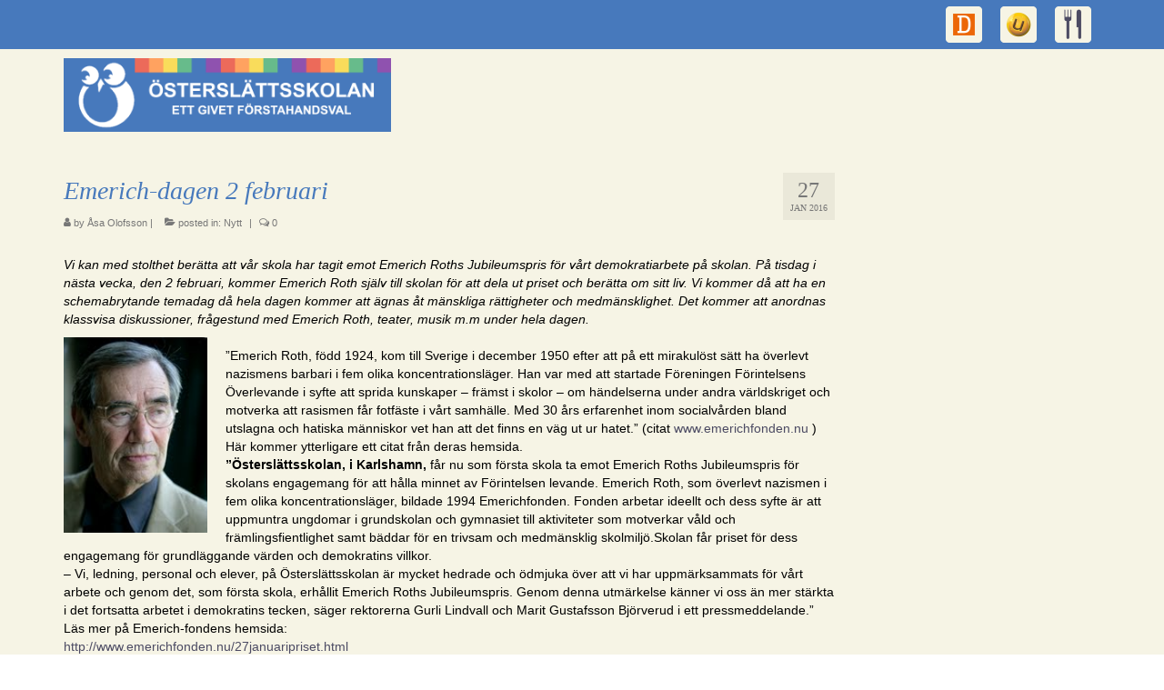

--- FILE ---
content_type: text/html; charset=UTF-8
request_url: https://osterslattsskolan.se/emerich-dagen-2-februari/
body_size: 23192
content:
<!DOCTYPE html>
<html class="no-js" lang="sv-SE" itemscope="itemscope" itemtype="https://schema.org/WebPage">
<head>
  <meta charset="UTF-8">
  <meta name="viewport" content="width=device-width, initial-scale=1.0">
  <meta http-equiv="X-UA-Compatible" content="IE=edge">
  <title>Emerich-dagen 2 februari &#8211; Österslättsskolan</title>
<meta name='robots' content='max-image-preview:large' />
<link rel='dns-prefetch' href='//maxcdn.bootstrapcdn.com' />
<link rel='dns-prefetch' href='//fonts.googleapis.com' />
<link rel='dns-prefetch' href='//s.w.org' />
<link rel="alternate" type="application/rss+xml" title="Österslättsskolan &raquo; flöde" href="https://osterslattsskolan.se/feed/" />
<link rel="alternate" type="application/rss+xml" title="Österslättsskolan &raquo; kommentarsflöde" href="https://osterslattsskolan.se/comments/feed/" />
		<script type="text/javascript">
			window._wpemojiSettings = {"baseUrl":"https:\/\/s.w.org\/images\/core\/emoji\/13.0.1\/72x72\/","ext":".png","svgUrl":"https:\/\/s.w.org\/images\/core\/emoji\/13.0.1\/svg\/","svgExt":".svg","source":{"concatemoji":"https:\/\/osterslattsskolan.se\/wp-includes\/js\/wp-emoji-release.min.js?ver=5.7.14"}};
			!function(e,a,t){var n,r,o,i=a.createElement("canvas"),p=i.getContext&&i.getContext("2d");function s(e,t){var a=String.fromCharCode;p.clearRect(0,0,i.width,i.height),p.fillText(a.apply(this,e),0,0);e=i.toDataURL();return p.clearRect(0,0,i.width,i.height),p.fillText(a.apply(this,t),0,0),e===i.toDataURL()}function c(e){var t=a.createElement("script");t.src=e,t.defer=t.type="text/javascript",a.getElementsByTagName("head")[0].appendChild(t)}for(o=Array("flag","emoji"),t.supports={everything:!0,everythingExceptFlag:!0},r=0;r<o.length;r++)t.supports[o[r]]=function(e){if(!p||!p.fillText)return!1;switch(p.textBaseline="top",p.font="600 32px Arial",e){case"flag":return s([127987,65039,8205,9895,65039],[127987,65039,8203,9895,65039])?!1:!s([55356,56826,55356,56819],[55356,56826,8203,55356,56819])&&!s([55356,57332,56128,56423,56128,56418,56128,56421,56128,56430,56128,56423,56128,56447],[55356,57332,8203,56128,56423,8203,56128,56418,8203,56128,56421,8203,56128,56430,8203,56128,56423,8203,56128,56447]);case"emoji":return!s([55357,56424,8205,55356,57212],[55357,56424,8203,55356,57212])}return!1}(o[r]),t.supports.everything=t.supports.everything&&t.supports[o[r]],"flag"!==o[r]&&(t.supports.everythingExceptFlag=t.supports.everythingExceptFlag&&t.supports[o[r]]);t.supports.everythingExceptFlag=t.supports.everythingExceptFlag&&!t.supports.flag,t.DOMReady=!1,t.readyCallback=function(){t.DOMReady=!0},t.supports.everything||(n=function(){t.readyCallback()},a.addEventListener?(a.addEventListener("DOMContentLoaded",n,!1),e.addEventListener("load",n,!1)):(e.attachEvent("onload",n),a.attachEvent("onreadystatechange",function(){"complete"===a.readyState&&t.readyCallback()})),(n=t.source||{}).concatemoji?c(n.concatemoji):n.wpemoji&&n.twemoji&&(c(n.twemoji),c(n.wpemoji)))}(window,document,window._wpemojiSettings);
		</script>
		<style type="text/css">
img.wp-smiley,
img.emoji {
	display: inline !important;
	border: none !important;
	box-shadow: none !important;
	height: 1em !important;
	width: 1em !important;
	margin: 0 .07em !important;
	vertical-align: -0.1em !important;
	background: none !important;
	padding: 0 !important;
}
</style>
	<link rel='stylesheet' id='ppm-carousel-plugin-style-css'  href='http://osterslattsskolan.se/wp-content/plugins/ppm-carousel/css/plugin-style.css?ver=5.7.14' type='text/css' media='all' />
<link rel='stylesheet' id='wp-block-library-css'  href='https://osterslattsskolan.se/wp-includes/css/dist/block-library/style.min.css?ver=5.7.14' type='text/css' media='all' />
<link rel='stylesheet' id='kadence-blocks-style-css-css'  href='https://osterslattsskolan.se/wp-content/plugins/kadence-blocks/dist/blocks.style.build.css?ver=1.6.15' type='text/css' media='all' />
<link rel='stylesheet' id='cff-css'  href='https://osterslattsskolan.se/wp-content/plugins/custom-facebook-feed/css/cff-style.css?ver=2.11' type='text/css' media='all' />
<link rel='stylesheet' id='sb-font-awesome-css'  href='https://maxcdn.bootstrapcdn.com/font-awesome/4.7.0/css/font-awesome.min.css?ver=5.7.14' type='text/css' media='all' />
<link rel='stylesheet' id='ce_responsive-css'  href='https://osterslattsskolan.se/wp-content/plugins/simple-embed-code/css/video-container.min.css?ver=5.7.14' type='text/css' media='all' />
<link rel='stylesheet' id='virtue_theme-css'  href='https://osterslattsskolan.se/wp-content/themes/virtue/assets/css/virtue.css?ver=3.3.9' type='text/css' media='all' />
<link rel='stylesheet' id='virtue_skin-css'  href='https://osterslattsskolan.se/wp-content/themes/virtue/assets/css/skins/default.css?ver=3.3.9' type='text/css' media='all' />
<link rel='stylesheet' id='redux-google-fonts-virtue-css'  href='https://fonts.googleapis.com/css?family=Lato%3A400%2C700&#038;ver=1635538611' type='text/css' media='all' />
<script type='text/javascript' src='https://osterslattsskolan.se/wp-includes/js/jquery/jquery.min.js?ver=3.5.1' id='jquery-core-js'></script>
<script type='text/javascript' src='https://osterslattsskolan.se/wp-includes/js/jquery/jquery-migrate.min.js?ver=3.3.2' id='jquery-migrate-js'></script>
<script type='text/javascript' src='http://osterslattsskolan.se/wp-content/plugins/ppm-carousel/js/jquery.carouFredSel-6.2.1-packed.js?ver=5.7.14' id='ppm-carousel-plugin-script-js'></script>
<script type='text/javascript' src='http://osterslattsskolan.se/wp-content/plugins/ppm-carousel/js/active.js?ver=5.7.14' id='ppm-carousel-plugin-script-active-js'></script>
<!--[if lt IE 9]>
<script type='text/javascript' src='https://osterslattsskolan.se/wp-content/themes/virtue/assets/js/vendor/respond.min.js?ver=5.7.14' id='virtue-respond-js'></script>
<![endif]-->
<link rel="https://api.w.org/" href="https://osterslattsskolan.se/wp-json/" /><link rel="alternate" type="application/json" href="https://osterslattsskolan.se/wp-json/wp/v2/posts/2746" /><link rel="EditURI" type="application/rsd+xml" title="RSD" href="https://osterslattsskolan.se/xmlrpc.php?rsd" />
<link rel="wlwmanifest" type="application/wlwmanifest+xml" href="https://osterslattsskolan.se/wp-includes/wlwmanifest.xml" /> 
<meta name="generator" content="WordPress 5.7.14" />
<link rel="canonical" href="https://osterslattsskolan.se/emerich-dagen-2-februari/" />
<link rel='shortlink' href='https://osterslattsskolan.se/?p=2746' />
<link rel="alternate" type="application/json+oembed" href="https://osterslattsskolan.se/wp-json/oembed/1.0/embed?url=https%3A%2F%2Fosterslattsskolan.se%2Femerich-dagen-2-februari%2F" />
<link rel="alternate" type="text/xml+oembed" href="https://osterslattsskolan.se/wp-json/oembed/1.0/embed?url=https%3A%2F%2Fosterslattsskolan.se%2Femerich-dagen-2-februari%2F&#038;format=xml" />
<link rel="stylesheet" href="https://osterslattsskolan.se/wp-content/plugins/upper-menu-for-twenty-eleven/upper-menu.css" type="text/css" media="screen, projection" />
<style type="text/css">#logo {padding-top:10px;}#logo {padding-bottom:0px;}#logo {margin-left:0px;}#logo {margin-right:0px;}#nav-main {margin-top:0px;}#nav-main {margin-bottom:0px;}.headerfont, .tp-caption {font-family:Georgia, serif;} .topbarmenu ul li {font-family:Lato;}.home-message:hover {background-color:#4c4b63; background-color: rgba(76, 75, 99, 0.6);}
  nav.woocommerce-pagination ul li a:hover, .wp-pagenavi a:hover, .panel-heading .accordion-toggle, .variations .kad_radio_variations label:hover, .variations .kad_radio_variations label.selectedValue {border-color: #4c4b63;}
  a, #nav-main ul.sf-menu ul li a:hover, .product_price ins .amount, .price ins .amount, .color_primary, .primary-color, #logo a.brand, #nav-main ul.sf-menu a:hover,
  .woocommerce-message:before, .woocommerce-info:before, #nav-second ul.sf-menu a:hover, .footerclass a:hover, .posttags a:hover, .subhead a:hover, .nav-trigger-case:hover .kad-menu-name, 
  .nav-trigger-case:hover .kad-navbtn, #kadbreadcrumbs a:hover, #wp-calendar a, .star-rating, .has-virtue-primary-color {color: #4c4b63;}
.widget_price_filter .ui-slider .ui-slider-handle, .product_item .kad_add_to_cart:hover, .product_item:hover a.button:hover, .product_item:hover .kad_add_to_cart:hover, .kad-btn-primary, html .woocommerce-page .widget_layered_nav ul.yith-wcan-label li a:hover, html .woocommerce-page .widget_layered_nav ul.yith-wcan-label li.chosen a,
.product-category.grid_item a:hover h5, .woocommerce-message .button, .widget_layered_nav_filters ul li a, .widget_layered_nav ul li.chosen a, .wpcf7 input.wpcf7-submit, .yith-wcan .yith-wcan-reset-navigation,
#containerfooter .menu li a:hover, .bg_primary, .portfolionav a:hover, .home-iconmenu a:hover, p.demo_store, .topclass, #commentform .form-submit #submit, .kad-hover-bg-primary:hover, .widget_shopping_cart_content .checkout,
.login .form-row .button, .variations .kad_radio_variations label.selectedValue, #payment #place_order, .wpcf7 input.wpcf7-back, .shop_table .actions input[type=submit].checkout-button, .cart_totals .checkout-button, input[type="submit"].button, .order-actions .button, .has-virtue-primary-background-color {background: #4c4b63;}input[type=number]::-webkit-inner-spin-button, input[type=number]::-webkit-outer-spin-button { -webkit-appearance: none; margin: 0; } input[type=number] {-moz-appearance: textfield;}.quantity input::-webkit-outer-spin-button,.quantity input::-webkit-inner-spin-button {display: none;}#containerfooter h3, #containerfooter, .footercredits p, .footerclass a, .footernav ul li a {color:#ffffff;}.contentclass, .nav-tabs>.active>a, .nav-tabs>.active>a:hover, .nav-tabs>.active>a:focus {background:#f6f4e5    ;}.topclass {background:#4779bc  repeat center center;}.headerclass {background:#f6f4e5    ;}.navclass {background:#f6f4e5    ;}.mobileclass {background:#f6f4e5    ;}.footerclass {background:#4779bc  repeat center center;}.product_item .product_details h5 {text-transform: none;}.product_item .product_details h5 {min-height:25px;}.kad-topbar-left, .kad-topbar-left .topbarmenu {float:right;} .kad-topbar-left .topbar_social, .kad-topbar-left .topbarmenu ul, .kad-topbar-left .kad-cart-total,.kad-topbar-right #topbar-search .form-search{float:left}[class*="wp-image"] {-webkit-box-shadow: none;-moz-box-shadow: none;box-shadow: none;border:none;}[class*="wp-image"]:hover {-webkit-box-shadow: none;-moz-box-shadow: none;box-shadow: none;border:none;}.light-dropshaddow {-webkit-box-shadow: none;-moz-box-shadow: none;box-shadow: none;}.entry-content p { margin-bottom:16px;}table {
    border-collapse: collapse;
    width: 100%;
    border: 1px  solid black;
    font-size: 20px;
    
}

th {
    height: 40px;
    background-color:#4779bc;
    color: white;
    border: 1px  solid black;
}

td {
    height: 40px;
    vertical-align: middle;
   border: 1px  solid black;
   color: #4779bc;
}</style><link rel="icon" href="https://osterslattsskolan.se/wp-content/uploads/2016/01/cropped-osterslattuggla-1-32x32.jpg" sizes="32x32" />
<link rel="icon" href="https://osterslattsskolan.se/wp-content/uploads/2016/01/cropped-osterslattuggla-1-192x192.jpg" sizes="192x192" />
<link rel="apple-touch-icon" href="https://osterslattsskolan.se/wp-content/uploads/2016/01/cropped-osterslattuggla-1-180x180.jpg" />
<meta name="msapplication-TileImage" content="https://osterslattsskolan.se/wp-content/uploads/2016/01/cropped-osterslattuggla-1-270x270.jpg" />
<style type="text/css" class="options-output">header #logo a.brand,.logofont{font-family:Georgia, serif;line-height:30px;font-weight:700;font-style:italic;color:#4779bc;font-size:24px;}.kad_tagline{font-family:Lato;line-height:20px;font-weight:400;font-style:normal;color:#444444;font-size:14px;}.product_item .product_details h5{font-family:Lato;line-height:20px;font-weight:700;font-style:normal;color:#000000;font-size:16px;}h1{font-family:Georgia, serif;line-height:30px;font-weight:400;font-style:italic;color:#4779bc;font-size:28px;}h2{font-family:Georgia, serif;line-height:40px;font-weight:400;font-style:italic;color:#000000;font-size:32px;}h3{font-family:Georgia, serif;line-height:40px;font-weight:400;font-style:normal;color:#000000;font-size:22px;}h4{font-family:Georgia, serif;line-height:40px;font-weight:700;font-style:italic;color:#4779bc;font-size:18px;}h5{font-family:Lato;line-height:24px;font-weight:700;font-style:normal;font-size:18px;}body{font-family:'Trebuchet MS', Helvetica, sans-serif;line-height:20px;font-weight:400;font-style:normal;color:#000000;font-size:14px;}#nav-main ul.sf-menu a{font-family:Lato;line-height:20px;font-weight:700;font-style:normal;color:#4779bc;font-size:14px;}#nav-second ul.sf-menu a{font-family:Verdana, Geneva, sans-serif;line-height:20px;font-weight:400;font-style:italic;color:#000000;font-size:12px;}.kad-nav-inner .kad-mnav, .kad-mobile-nav .kad-nav-inner li a,.nav-trigger-case{font-family:Lato;line-height:20px;font-weight:700;font-style:normal;color:#4779bc;font-size:12px;}</style></head>
<body class="post-template-default single single-post postid-2746 single-format-standard wide emerich-dagen-2-februari">
	<div id="kt-skip-link"><a href="#content">Skip to Main Content</a></div>
	<div id="wrapper" class="container">
	<header class="banner headerclass" itemscope itemtype="https://schema.org/WPHeader">
	<div id="topbar" class="topclass">
	<div class="container">
		<div class="row">
			<div class="col-md-6 col-sm-6 kad-topbar-left">
				<div class="topbarmenu clearfix">
									<div class="topbar_social">
						<ul>
						<li><a href="https://xn--digilr-fua.se/logga-in" target="_blank" title="Digilär" data-toggle="tooltip" data-placement="bottom" data-original-title="Digilär"><img src="http://osterslattsskolan.se/wp-content/uploads/2017/11/Digilär_grå40c-2.png"/></a></li><li><a href="https://start.unikum.net/unikum/login.jsp" target="_blank" title="Unikum" data-toggle="tooltip" data-placement="bottom" data-original-title="Unikum"><img src="http://osterslattsskolan.se/wp-content/uploads/2017/11/Unikum_grå40-1.png"/></a></li><li><a href="http://www.aivomeny.se/ShowMenu.aspx?MenuId=70&#038;lang=sv-SE" target="_blank" title="Matsedel" data-toggle="tooltip" data-placement="bottom" data-original-title="Matsedel"><img src="http://osterslattsskolan.se/wp-content/uploads/2017/11/fk_grå.png"/></a></li>						</ul>
					</div>
									</div>
			</div><!-- close col-md-6 --> 
			<div class="col-md-6 col-sm-6 kad-topbar-right">
				<div id="topbar-search" class="topbar-widget">
									</div>
			</div> <!-- close col-md-6-->
		</div> <!-- Close Row -->
	</div> <!-- Close Container -->
</div>	<div class="container">
		<div class="row">
			<div class="col-md-4 clearfix kad-header-left">
				<div id="logo" class="logocase">
					<a class="brand logofont" href="https://osterslattsskolan.se/">
													<div id="thelogo">
								<img src="http://osterslattsskolan.se/wp-content/uploads/2017/11/logo_ÖS_2017_transp4-1.png" alt="Österslättsskolan" width="800" height="180" class="kad-standard-logo" />
															</div>
												</a>
									</div> <!-- Close #logo -->
			</div><!-- close logo span -->
			       
		</div> <!-- Close Row -->
		 
	</div> <!-- Close Container -->
	</header>
	<div class="wrap contentclass" role="document">

	<div id="content" class="container">
	<div class="row single-article" itemscope itemtype="https://schema.org/BlogPosting">
		<div class="main col-lg-9 col-md-8" role="main">
					<article class="post-2746 post type-post status-publish format-standard hentry category-nytt">
			<div class="postmeta updated color_gray">
      <div class="postdate bg-lightgray headerfont" itemprop="datePublished">
      <span class="postday">27</span>
      jan 2016    </div>
</div>				<header>

				<h1 class="entry-title" itemprop="name headline">Emerich-dagen 2 februari</h1><div class="subhead">
    <span class="postauthortop author vcard">
    <i class="icon-user"></i> by  <span itemprop="author"><a href="https://osterslattsskolan.se/author/asaolofsson/" class="fn" rel="author">Åsa Olofsson</a></span> |</span>
      
    <span class="postedintop"><i class="icon-folder-open"></i> posted in: <a href="https://osterslattsskolan.se/category/nytt/" rel="category tag">Nytt</a></span>     <span class="kad-hidepostedin">|</span>
    <span class="postcommentscount">
    <i class="icon-comments-alt"></i> 0    </span>
</div>				
				</header>

				<div class="entry-content" itemprop="articleBody">
					<p id="top" />
<div><i>Vi kan med stolthet berätta att vår skola har tagit emot Emerich Roths Jubileumspris för vårt demokratiarbete på skolan. På tisdag i nästa vecka, den 2 februari, kommer Emerich Roth själv till skolan för att dela ut priset och berätta om sitt liv. Vi kommer då att ha en schemabrytande temadag då hela dagen kommer att ägnas åt mänskliga rättigheter och medmänsklighet. Det kommer att anordnas klassvisa diskussioner, frågestund med Emerich Roth, teater, musik m.m under hela dagen. </i></div>
<div></div>
<div><a href="http://osterslattsskolan.se/wp-content/uploads/2016/01/Emerich-Roth.jpg" rel="attachment wp-att-2747"><img loading="lazy" class=" wp-image-2747 alignleft" src="http://osterslattsskolan.se/wp-content/uploads/2016/01/Emerich-Roth.jpg" alt="Emerich Roth" width="158" height="215" /></a></div>
<div><i> </i></div>
<div>&#8221;Emerich Roth, född 1924, kom till Sverige i december 1950 efter att på ett mirakulöst sätt ha överlevt nazismens barbari i fem olika koncentrationsläger. Han var med att startade Föreningen Förintelsens Överlevande i syfte att sprida kunskaper &#8211; främst i skolor &#8211; om händelserna under andra världskriget och motverka att rasismen får fotfäste i vårt samhälle. Med 30 års erfarenhet inom socialvården bland utslagna och hatiska människor vet han att det finns en väg ut ur hatet.&#8221; (citat <a href="http://www.emerichfonden.nu/" target="_blank">www.emerichfonden.nu</a> )</div>
<div></div>
<div></div>
<div></div>
<div></div>
<div></div>
<div></div>
<div></div>
<div></div>
<div></div>
<div></div>
<div>Här kommer ytterligare ett citat från deras hemsida.</div>
<div></div>
<div><strong>&#8221;Österslättsskolan, i Karlshamn,</strong> får nu som första skola ta emot Emerich Roths Jubileumspris för skolans engagemang för att hålla minnet av Förintelsen levande. Emerich Roth, som överlevt nazismen i fem olika koncentrationsläger, bildade 1994 Emerichfonden. Fonden arbetar ideellt och dess syfte är att uppmuntra ungdomar i grundskolan och gymnasiet till aktiviteter som motverkar våld och främlingsfientlighet samt bäddar för en trivsam och medmänsklig skolmiljö.Skolan får priset för dess engagemang för grundläggande värden och demokratins villkor.<br />
– Vi, ledning, personal och elever, på Österslättsskolan är mycket hedrade och ödmjuka över att vi har uppmärksammats för vårt arbete och genom det, som första skola, erhållit Emerich Roths Jubileumspris. Genom denna utmärkelse känner vi oss än mer stärkta i det fortsatta arbetet i demokratins tecken, säger rektorerna Gurli Lindvall och Marit Gustafsson Björverud i ett pressmeddelande.&#8221;</div>
<div></div>
<div>Läs mer på Emerich-fondens hemsida:</div>
<div></div>
<p><a href="http://www.emerichfonden.nu/27januaripriset.html" target="_blank">http://www.emerichfonden.nu/<wbr />27januaripriset.html</a></p>
<p>&nbsp;</p>
				</div>

				<footer class="single-footer">
				<meta itemscope itemprop="mainEntityOfPage" content="https://osterslattsskolan.se/emerich-dagen-2-februari/" itemType="https://schema.org/WebPage" itemid="https://osterslattsskolan.se/emerich-dagen-2-februari/"><meta itemprop="dateModified" content="2016-01-27T12:59:16+01:00"><div itemprop="publisher" itemscope itemtype="https://schema.org/Organization"><div itemprop="logo" itemscope itemtype="https://schema.org/ImageObject"><meta itemprop="url" content="http://osterslattsskolan.se/wp-content/uploads/2017/11/logo_ÖS_2017_transp4-1.png"><meta itemprop="width" content="800"><meta itemprop="height" content="180"></div><meta itemprop="name" content="Österslättsskolan"></div><div class="kad-post-navigation clearfix">
        <div class="alignleft kad-previous-link">
        <a href="https://osterslattsskolan.se/valkomna-tillbaka-2/" rel="prev">Previous Post</a> 
        </div>
        <div class="alignright kad-next-link">
        <a href="https://osterslattsskolan.se/osterslattsskolans-demokratiarbete-prisades/" rel="next">Next Post</a> 
        </div>
 </div> <!-- end navigation -->
 				</footer>
			</article>
					</div>
		<aside class="col-lg-3 col-md-4 kad-sidebar" role="complementary" itemscope itemtype="https://schema.org/WPSideBar">
	<div class="sidebar">
			</div><!-- /.sidebar -->
</aside><!-- /aside -->
			</div><!-- /.row-->
		</div><!-- /.content -->
	</div><!-- /.wrap -->
	<footer id="containerfooter" class="footerclass" itemscope itemtype="https://schema.org/WPFooter">
  <div class="container">
  	<div class="row">
  								        						            </div>
        <div class="footercredits clearfix">
    		
    		        	<p>&copy; 2026 Österslättsskolan - WordPress Theme by <a href="https://www.kadencewp.com/" rel="nofollow" target="_blank">Kadence WP</a></p>
    	</div>

  </div>

</footer>

		</div><!--Wrapper-->
		<!-- Custom Facebook Feed JS -->
<script type="text/javascript">
var cfflinkhashtags = "true";
</script>
<script type='text/javascript' src='https://osterslattsskolan.se/wp-content/plugins/custom-facebook-feed/js/cff-scripts.js?ver=2.11' id='cffscripts-js'></script>
<script type='text/javascript' src='https://osterslattsskolan.se/wp-content/themes/virtue/assets/js/min/bootstrap-min.js?ver=3.3.9' id='bootstrap-js'></script>
<script type='text/javascript' src='https://osterslattsskolan.se/wp-includes/js/hoverIntent.min.js?ver=1.8.1' id='hoverIntent-js'></script>
<script type='text/javascript' src='https://osterslattsskolan.se/wp-includes/js/imagesloaded.min.js?ver=4.1.4' id='imagesloaded-js'></script>
<script type='text/javascript' src='https://osterslattsskolan.se/wp-includes/js/masonry.min.js?ver=4.2.2' id='masonry-js'></script>
<script type='text/javascript' src='https://osterslattsskolan.se/wp-content/themes/virtue/assets/js/min/plugins-min.js?ver=3.3.9' id='virtue_plugins-js'></script>
<script type='text/javascript' src='https://osterslattsskolan.se/wp-content/plugins/kadence-blocks/dist/magnific.js?ver=1.6.15' id='magnific-popup-js'></script>
<script type='text/javascript' id='virtue-lightbox-init-js-extra'>
/* <![CDATA[ */
var virtue_lightbox = {"loading":"Loading...","of":"%curr% of %total%","error":"The Image could not be loaded."};
/* ]]> */
</script>
<script type='text/javascript' src='https://osterslattsskolan.se/wp-content/themes/virtue/assets/js/min/virtue-lightbox-init-min.js?ver=3.3.9' id='virtue-lightbox-init-js'></script>
<script type='text/javascript' src='https://osterslattsskolan.se/wp-content/themes/virtue/assets/js/min/main-min.js?ver=3.3.9' id='virtue_main-js'></script>
<script type='text/javascript' src='https://osterslattsskolan.se/wp-includes/js/wp-embed.min.js?ver=5.7.14' id='wp-embed-js'></script>
	</body>
</html>

--- FILE ---
content_type: text/css
request_url: https://osterslattsskolan.se/wp-content/plugins/kadence-blocks/dist/blocks.style.build.css?ver=1.6.15
body_size: 106968
content:
.kt-block-spacer{position:relative;height:60px}.kt-block-spacer .kt-divider{width:100%;border-top:solid 1px #eee;position:absolute;top:50%;left:50%;margin:0;padding:0;border-bottom:0;border-left:0;border-right:0;-webkit-transform:perspective(1px) translate(-50%, -50%);transform:perspective(1px) translate(-50%, -50%)}.kt-block-spacer.kt-block-spacer-halign-left .kt-divider{left:0;-webkit-transform:perspective(1px) translate(0%, -50%);transform:perspective(1px) translate(0%, -50%)}.kt-block-spacer.kt-block-spacer-halign-right .kt-divider{left:auto;right:0;-webkit-transform:perspective(1px) translate(0%, -50%);transform:perspective(1px) translate(0%, -50%)}
.kt-button{padding:8px 16px;z-index:1;position:relative;cursor:pointer;font-size:18px;display:-ms-flexbox;display:flex;line-height:1.6;text-decoration:none;text-align:center;-ms-flex-pack:center;justify-content:center;border-style:solid;-webkit-transition:all .3s ease-in-out;-o-transition:all .3s ease-in-out;transition:all .3s ease-in-out;border-width:2px;border-radius:3px;border-color:#555555;overflow:hidden;background:transparent;color:#555555}.wp-block-kadence-advancedbtn .kt-btn-wrap a.kt-button:not(.link){text-decoration:none}.kt-button::before{position:absolute;content:"";top:0;right:0;bottom:0;left:0;z-index:-1;opacity:0;background:#444444;-webkit-transition:all .3s ease-in-out;-o-transition:all .3s ease-in-out;transition:all .3s ease-in-out}.kt-button:hover,.kt-button:focus{border-color:#444444;color:#ffffff}.kt-button:hover::before,.kt-button:focus::before{opacity:1}.kt-btn-size-small{font-size:16px;padding:4px 8px;border-width:1px}.kt-btn-size-large{font-size:20px;padding:12px 24px;border-width:3px}.kt-btn-svg-icon.kt-btn-side-right{padding-left:5px}.kt-btn-svg-icon.kt-btn-side-left{padding-right:5px}.kt-btn-has-text-false .kt-btn-svg-icon{padding-left:0;padding-right:0}.kt-btn-wrap{display:inline-block;margin-bottom:5px}.kt-btn-align-center{text-align:center}.kt-btn-align-left{text-align:left}.kt-btn-align-right{text-align:right}.wp-block-kadence-advancedbtn .kt-btn-wrap:last-child{margin-right:0}.wp-block-kadence-advancedbtn .kt-btn-wrap{margin-right:5px}.kt-force-btn-fullwidth{display:-ms-flexbox;display:flex}.kt-force-btn-fullwidth .kt-btn-wrap{display:block;-ms-flex-positive:1;flex-grow:1}.kt-force-btn-fullwidth .kt-btn-wrap .kt-button{-ms-flex-pack:center;justify-content:center}@media (min-width: 768px) and (max-width: 1024px){.kt-btn-tablet-align-center{text-align:center}.kt-btn-tablet-align-left{text-align:left}.kt-btn-tablet-align-right{text-align:right}}@media (max-width: 767px){.kt-btn-mobile-align-center{text-align:center}.kt-btn-mobile-align-left{text-align:left}.kt-btn-mobile-align-right{text-align:right}}
.kt-row-layout-inner{position:relative}.kt-row-column-wrap{padding:25px 0 25px 0;display:-ms-flexbox;display:flex;-ms-flex-wrap:nowrap;flex-wrap:nowrap;-ms-flex-pack:justify;justify-content:space-between;position:relative;z-index:10}.kt-row-has-bg>.kt-row-column-wrap{padding-left:15px;padding-right:15px}.alignfull .kt-row-column-wrap{padding-left:15px;padding-right:15px}.wp-block-kadence-column{display:-ms-flexbox;display:flex;-ms-flex-direction:column;flex-direction:column;z-index:1;min-width:0;min-height:0}.kt-inner-column-height-full>.wp-block-kadence-column>.kt-inside-inner-col{height:100%}.wp-block-kadence-rowlayout:before{clear:both;content:'';display:table}.kt-row-layout-overlay{top:0;left:0;position:absolute;opacity:0.3;height:100%;width:100%;z-index:0}.kt-inside-inner-col{border:0 solid transparent;-ms-flex-negative:0}.kt-row-valign-middle>.wp-block-kadence-column{-ms-flex-pack:center;justify-content:center}.kt-row-valign-bottom>.wp-block-kadence-column{-ms-flex-pack:end;justify-content:flex-end}#content .entry-content .wp-block-kadence-rowlayout.alignfull,#content .entry-content .wp-block-kadence-rowlayout.alignwide{text-align:inherit;margin-bottom:0}@media (min-width: 767px){.kt-row-layout-equal>.wp-block-kadence-column{-ms-flex:1;flex:1;width:0}.kt-row-layout-row{-ms-flex-direction:column;flex-direction:column}.kt-row-layout-row>.wp-block-kadence-column{-ms-flex:none;flex:none;width:100%;margin-right:0}.kt-row-layout-row.kt-v-gutter-default>.wp-block-kadence-column{margin-bottom:30px}.kt-row-layout-row.kt-v-gutter-skinny>.wp-block-kadence-column{margin-bottom:10px}.kt-row-layout-row.kt-v-gutter-narrow>.wp-block-kadence-column{margin-bottom:20px}.kt-row-layout-row.kt-v-gutter-wide>.wp-block-kadence-column{margin-bottom:40px}.kt-row-layout-row.kt-v-gutter-wider>.wp-block-kadence-column{margin-bottom:60px}.kt-row-layout-row.kt-v-gutter-widest>.wp-block-kadence-column{margin-bottom:80px}.kt-row-layout-row:not(.kt-v-gutter-none)>.wp-block-kadence-column:last-child{margin-bottom:0px}.kt-gutter-default>.wp-block-kadence-column{margin-right:30px}.kt-gutter-skinny>.wp-block-kadence-column{margin-right:10px}.kt-gutter-narrow>.wp-block-kadence-column{margin-right:20px}.kt-gutter-wide>.wp-block-kadence-column{margin-right:40px}.kt-gutter-wider>.wp-block-kadence-column{margin-right:60px}.kt-gutter-widest>.wp-block-kadence-column{margin-right:80px}.kt-row-column-wrap:not(.kt-gutter-none)>.wp-block-kadence-column:last-child{margin-right:0px}.kt-gutter-skinny.kt-row-layout-left-golden>.wp-block-kadence-column.inner-column-1{-ms-flex-preferred-size:10px;flex-basis:10px}.kt-gutter-skinny.kt-row-layout-right-golden>.wp-block-kadence-column.inner-column-2{-ms-flex-preferred-size:10px;flex-basis:10px}.kt-gutter-narrow.kt-row-layout-left-golden>.wp-block-kadence-column.inner-column-1{-ms-flex-preferred-size:20px;flex-basis:20px}.kt-gutter-narrow.kt-row-layout-right-golden>.wp-block-kadence-column.inner-column-2{-ms-flex-preferred-size:20px;flex-basis:20px}.kt-gutter-default.kt-row-layout-left-golden>.wp-block-kadence-column.inner-column-1{-ms-flex-preferred-size:30px;flex-basis:30px}.kt-gutter-default.kt-row-layout-right-golden>.wp-block-kadence-column.inner-column-2{-ms-flex-preferred-size:30px;flex-basis:30px}.kt-gutter-wide.kt-row-layout-left-golden>.wp-block-kadence-column.inner-column-1{-ms-flex-preferred-size:40px;flex-basis:40px}.kt-gutter-wide.kt-row-layout-right-golden>.wp-block-kadence-column.inner-column-2{-ms-flex-preferred-size:40px;flex-basis:40px}.kt-gutter-wider.kt-row-layout-left-golden>.wp-block-kadence-column.inner-column-1{-ms-flex-preferred-size:60px;flex-basis:60px}.kt-gutter-wider.kt-row-layout-right-golden>.wp-block-kadence-column.inner-column-2{-ms-flex-preferred-size:60px;flex-basis:60px}.kt-gutter-widest.kt-row-layout-left-golden>.wp-block-kadence-column.inner-column-1{-ms-flex-preferred-size:80px;flex-basis:80px}.kt-gutter-widest.kt-row-layout-right-golden>.wp-block-kadence-column.inner-column-2{-ms-flex-preferred-size:80px;flex-basis:80px}.kt-row-layout-left-golden>.wp-block-kadence-column.inner-column-1{-ms-flex:2;flex:2}.kt-row-layout-left-golden>.wp-block-kadence-column.inner-column-2{-ms-flex:1;flex:1}.kt-row-layout-right-golden>.wp-block-kadence-column.inner-column-1{-ms-flex:1;flex:1}.kt-row-layout-right-golden>.wp-block-kadence-column.inner-column-2{-ms-flex:2;flex:2}.kt-has-2-columns.kt-custom-first-width-10>.wp-block-kadence-column.inner-column-1{-ms-flex:0 1 10%;flex:0 1 10%}.kt-has-2-columns.kt-custom-first-width-10>.wp-block-kadence-column.inner-column-2{-ms-flex:0 1 90%;flex:0 1 90%}.kt-has-2-columns.kt-custom-first-width-15>.wp-block-kadence-column.inner-column-1{-ms-flex:0 1 15%;flex:0 1 15%}.kt-has-2-columns.kt-custom-first-width-15>.wp-block-kadence-column.inner-column-2{-ms-flex:0 1 85%;flex:0 1 85%}.kt-has-2-columns.kt-custom-first-width-20>.wp-block-kadence-column.inner-column-1{-ms-flex:0 1 20%;flex:0 1 20%}.kt-has-2-columns.kt-custom-first-width-20>.wp-block-kadence-column.inner-column-2{-ms-flex:0 1 80%;flex:0 1 80%}.kt-has-2-columns.kt-custom-first-width-25>.wp-block-kadence-column.inner-column-1{-ms-flex:0 1 25%;flex:0 1 25%}.kt-has-2-columns.kt-custom-first-width-25>.wp-block-kadence-column.inner-column-2{-ms-flex:0 1 75%;flex:0 1 75%}.kt-has-2-columns.kt-custom-first-width-30>.wp-block-kadence-column.inner-column-1{-ms-flex:0 1 30%;flex:0 1 30%}.kt-has-2-columns.kt-custom-first-width-30>.wp-block-kadence-column.inner-column-2{-ms-flex:0 1 70%;flex:0 1 70%}.kt-has-2-columns.kt-custom-first-width-35>.wp-block-kadence-column.inner-column-1{-ms-flex:0 1 35%;flex:0 1 35%}.kt-has-2-columns.kt-custom-first-width-35>.wp-block-kadence-column.inner-column-2{-ms-flex:0 1 65%;flex:0 1 65%}.kt-has-2-columns.kt-custom-first-width-40>.wp-block-kadence-column.inner-column-1{-ms-flex:0 1 40%;flex:0 1 40%}.kt-has-2-columns.kt-custom-first-width-40>.wp-block-kadence-column.inner-column-2{-ms-flex:0 1 60%;flex:0 1 60%}.kt-has-2-columns.kt-custom-first-width-45>.wp-block-kadence-column.inner-column-1{-ms-flex:0 1 45%;flex:0 1 45%}.kt-has-2-columns.kt-custom-first-width-45>.wp-block-kadence-column.inner-column-2{-ms-flex:0 1 55%;flex:0 1 55%}.kt-has-2-columns.kt-custom-first-width-50>.wp-block-kadence-column.inner-column-1{-ms-flex:1;flex:1}.kt-has-2-columns.kt-custom-first-width-50>.wp-block-kadence-column.inner-column-2{-ms-flex:1;flex:1}.kt-has-2-columns.kt-custom-first-width-55>.wp-block-kadence-column.inner-column-1{-ms-flex:0 1 55%;flex:0 1 55%}.kt-has-2-columns.kt-custom-first-width-55>.wp-block-kadence-column.inner-column-2{-ms-flex:0 1 45%;flex:0 1 45%}.kt-has-2-columns.kt-custom-first-width-60>.wp-block-kadence-column.inner-column-1{-ms-flex:0 1 60%;flex:0 1 60%}.kt-has-2-columns.kt-custom-first-width-60>.wp-block-kadence-column.inner-column-2{-ms-flex:0 1 40%;flex:0 1 40%}.kt-has-2-columns.kt-custom-first-width-65>.wp-block-kadence-column.inner-column-1{-ms-flex:0 1 65%;flex:0 1 65%}.kt-has-2-columns.kt-custom-first-width-65>.wp-block-kadence-column.inner-column-2{-ms-flex:0 1 35%;flex:0 1 35%}.kt-has-2-columns.kt-custom-first-width-70>.wp-block-kadence-column.inner-column-1{-ms-flex:0 1 70%;flex:0 1 70%}.kt-has-2-columns.kt-custom-first-width-70>.wp-block-kadence-column.inner-column-2{-ms-flex:0 1 30%;flex:0 1 30%}.kt-has-2-columns.kt-custom-first-width-75>.wp-block-kadence-column.inner-column-1{-ms-flex:0 1 75%;flex:0 1 75%}.kt-has-2-columns.kt-custom-first-width-75>.wp-block-kadence-column.inner-column-2{-ms-flex:0 1 25%;flex:0 1 25%}.kt-has-2-columns.kt-custom-first-width-80>.wp-block-kadence-column.inner-column-1{-ms-flex:0 1 80%;flex:0 1 80%}.kt-has-2-columns.kt-custom-first-width-80>.wp-block-kadence-column.inner-column-2{-ms-flex:0 1 20%;flex:0 1 20%}.kt-has-2-columns.kt-custom-first-width-85>.wp-block-kadence-column.inner-column-1{-ms-flex:0 1 85%;flex:0 1 85%}.kt-has-2-columns.kt-custom-first-width-85>.wp-block-kadence-column.inner-column-2{-ms-flex:0 1 15%;flex:0 1 15%}.kt-has-2-columns.kt-custom-first-width-90>.wp-block-kadence-column.inner-column-1{-ms-flex:0 1 90%;flex:0 1 90%}.kt-has-2-columns.kt-custom-first-width-90>.wp-block-kadence-column.inner-column-2{-ms-flex:0 1 10%;flex:0 1 10%}.kt-row-layout-left-half>.wp-block-kadence-column{-ms-flex:1;flex:1}.kt-row-layout-left-half>.wp-block-kadence-column.inner-column-1{-ms-flex:2;flex:2}.kt-row-layout-right-half>.wp-block-kadence-column{-ms-flex:1;flex:1}.kt-row-layout-right-half>.wp-block-kadence-column.inner-column-3{-ms-flex:2;flex:2}.kt-row-layout-center-half>.wp-block-kadence-column{-ms-flex:1;flex:1}.kt-row-layout-center-half>.wp-block-kadence-column.inner-column-2{-ms-flex:2;flex:2}.kt-row-layout-center-wide>.wp-block-kadence-column{-ms-flex:1;flex:1}.kt-row-layout-center-wide>.wp-block-kadence-column.inner-column-2{-ms-flex:3;flex:3}.kt-row-layout-center-exwide>.wp-block-kadence-column{-ms-flex:1;flex:1}.kt-row-layout-center-exwide>.wp-block-kadence-column.inner-column-2{-ms-flex:6;flex:6}.kt-row-layout-left-forty>.wp-block-kadence-column{-ms-flex:1;flex:1}.kt-row-layout-left-forty>.wp-block-kadence-column.inner-column-1{-ms-flex:2;flex:2}.kt-row-layout-right-forty>.wp-block-kadence-column{-ms-flex:1;flex:1}.kt-row-layout-right-forty>.wp-block-kadence-column.inner-column-4{-ms-flex:2;flex:2}}@media (min-width: 768px) and (max-width: 1024px){.kt-row-column-wrap.kt-tab-layout-equal>.wp-block-kadence-column{-ms-flex:1;flex:1;width:0}.kt-row-layout-row:not(.kt-tab-layout-inherit){-ms-flex-direction:row;flex-direction:row}.kt-row-column-wrap.kt-tab-layout-row{-ms-flex-direction:column;flex-direction:column}.kt-row-column-wrap.kt-tab-layout-row.kt-m-colapse-right-to-left{-ms-flex-direction:column-reverse;flex-direction:column-reverse}.kt-row-column-wrap.kt-tab-layout-row>.wp-block-kadence-column{-ms-flex:none;flex:none;width:100%;margin-right:0}.kt-has-1-columns.kt-tab-layout-row>.wp-block-kadence-column.inner-column-1{-ms-flex:1;flex:1}.kt-tab-layout-row.kt-v-gutter-default>.wp-block-kadence-column{margin-bottom:30px}.kt-tab-layout-row.kt-v-gutter-skinny>.wp-block-kadence-column{margin-bottom:10px}.kt-tab-layout-row.kt-v-gutter-narrow>.wp-block-kadence-column{margin-bottom:20px}.kt-tab-layout-row.kt-v-gutter-wide>.wp-block-kadence-column{margin-bottom:40px}.kt-tab-layout-row.kt-v-gutter-wider>.wp-block-kadence-column{margin-bottom:60px}.kt-tab-layout-row.kt-v-gutter-widest>.wp-block-kadence-column{margin-bottom:80px}.kt-tab-layout-row:not(.kt-v-gutter-none)>.wp-block-kadence-column:last-child{margin-bottom:0px}.kt-tab-layout-left-golden>.wp-block-kadence-column.inner-column-1{-ms-flex:2;flex:2}.kt-tab-layout-left-golden>.wp-block-kadence-column.inner-column-2{-ms-flex:1;flex:1}.kt-tab-layout-right-golden>.wp-block-kadence-column.inner-column-1{-ms-flex:1;flex:1}.kt-tab-layout-right-golden>.wp-block-kadence-column.inner-column-2{-ms-flex:2;flex:2}.kt-tab-layout-left-half>.wp-block-kadence-column{-ms-flex:1;flex:1}.kt-tab-layout-left-half>.wp-block-kadence-column.inner-column-1{-ms-flex:2;flex:2}.kt-tab-layout-right-half>.wp-block-kadence-column{-ms-flex:1;flex:1}.kt-tab-layout-right-half>.wp-block-kadence-column.inner-column-3{-ms-flex:2;flex:2}.kt-tab-layout-center-half>.wp-block-kadence-column{-ms-flex:1;flex:1}.kt-tab-layout-center-half>.wp-block-kadence-column.inner-column-2{-ms-flex:2;flex:2}.kt-tab-layout-center-wide>.wp-block-kadence-column{-ms-flex:1;flex:1}.kt-tab-layout-center-wide>.wp-block-kadence-column.inner-column-2{-ms-flex:3;flex:3}.kt-tab-layout-center-exwide>.wp-block-kadence-column{-ms-flex:1;flex:1}.kt-tab-layout-center-exwide>.wp-block-kadence-column.inner-column-2{-ms-flex:6;flex:6}.kt-tab-layout-first-row{-ms-flex-wrap:wrap;flex-wrap:wrap;-ms-flex-direction:row;flex-direction:row}.kt-tab-layout-first-row>.wp-block-kadence-column{-ms-flex:1;flex:1}.kt-tab-layout-first-row>.wp-block-kadence-column.inner-column-1{-ms-flex:0 0 100%;flex:0 0 100%}.kt-tab-layout-first-row.kt-v-gutter-default>.wp-block-kadence-column.inner-column-1{margin-bottom:30px}.kt-tab-layout-first-row.kt-v-gutter-skinny>.wp-block-kadence-column.inner-column-1{margin-bottom:10px}.kt-tab-layout-first-row.kt-v-gutter-narrow>.wp-block-kadence-column.inner-column-1{margin-bottom:20px}.kt-tab-layout-first-row.kt-v-gutter-wide>.wp-block-kadence-column.inner-column-1{margin-bottom:40px}.kt-tab-layout-first-row.kt-v-gutter-wider>.wp-block-kadence-column.inner-column-1{margin-bottom:60px}.kt-tab-layout-first-row.kt-v-gutter-widest>.wp-block-kadence-column.inner-column-1{margin-bottom:80px}.kt-tab-layout-last-row{-ms-flex-wrap:wrap;flex-wrap:wrap;-ms-flex-direction:row;flex-direction:row}.kt-tab-layout-last-row>.wp-block-kadence-column{-ms-flex:1;flex:1}.kt-tab-layout-last-row>.wp-block-kadence-column.inner-column-3{-ms-flex:0 0 100%;flex:0 0 100%}.kt-tab-layout-last-row.kt-v-gutter-default>.wp-block-kadence-column.inner-column-3{margin-top:30px}.kt-tab-layout-last-row.kt-v-gutter-skinny>.wp-block-kadence-column.inner-column-3{margin-top:10px}.kt-tab-layout-last-row.kt-v-gutter-narrow>.wp-block-kadence-column.inner-column-3{margin-top:20px}.kt-tab-layout-last-row.kt-v-gutter-wide>.wp-block-kadence-column.inner-column-3{margin-top:40px}.kt-tab-layout-last-row.kt-v-gutter-wider>.wp-block-kadence-column.inner-column-3{margin-top:60px}.kt-tab-layout-last-row.kt-v-gutter-widest>.wp-block-kadence-column.inner-column-3{margin-top:80px}.kt-tab-layout-left-forty>.wp-block-kadence-column{-ms-flex:1;flex:1}.kt-tab-layout-left-forty>.wp-block-kadence-column.inner-column-1{-ms-flex:2;flex:2}.kt-tab-layout-right-forty>.wp-block-kadence-column{-ms-flex:1;flex:1}.kt-tab-layout-right-forty>.wp-block-kadence-column.inner-column-4{-ms-flex:2;flex:2}.kt-tab-layout-two-grid{-ms-flex-wrap:wrap;flex-wrap:wrap;-ms-flex-direction:row;flex-direction:row}.kt-tab-layout-two-grid.kt-m-colapse-right-to-left{-ms-flex-direction:row-reverse;flex-direction:row-reverse;-ms-flex-wrap:wrap-reverse;flex-wrap:wrap-reverse}.kt-tab-layout-two-grid.kt-gutter-default>.wp-block-kadence-column{-ms-flex:0 0 calc( 50% - 15px);flex:0 0 calc( 50% - 15px)}.kt-tab-layout-two-grid.kt-gutter-skinny>.wp-block-kadence-column{-ms-flex:0 0 calc( 50% - 5px);flex:0 0 calc( 50% - 5px)}.kt-tab-layout-two-grid.kt-gutter-narrow>.wp-block-kadence-column{-ms-flex:0 0 calc( 50% - 10px);flex:0 0 calc( 50% - 10px)}.kt-tab-layout-two-grid.kt-gutter-wide>.wp-block-kadence-column{-ms-flex:0 0 calc( 50% - 20px);flex:0 0 calc( 50% - 20px)}.kt-tab-layout-two-grid.kt-gutter-wider>.wp-block-kadence-column{-ms-flex:0 0 calc( 50% - 30px);flex:0 0 calc( 50% - 30px)}.kt-tab-layout-two-grid.kt-gutter-widest>.wp-block-kadence-column{-ms-flex:0 0 calc( 50% - 40px);flex:0 0 calc( 50% - 40px)}.kt-tab-layout-two-grid.kt-gutter-none>.wp-block-kadence-column{-ms-flex:0 0 50%;flex:0 0 50%}.kt-tab-layout-two-grid.kt-row-column-wrap:not(.kt-gutter-none):not(.kt-m-colapse-right-to-left)>.wp-block-kadence-column.inner-column-2{margin-right:0}.kt-tab-layout-two-grid.kt-row-column-wrap:not(.kt-gutter-none):not(.kt-m-colapse-right-to-left)>.wp-block-kadence-column.inner-column-4{margin-right:0}.kt-tab-layout-two-grid.kt-row-column-wrap.kt-m-colapse-right-to-left:not(.kt-gutter-none)>.wp-block-kadence-column.inner-column-5{margin-right:0}.kt-tab-layout-two-grid.kt-row-column-wrap.kt-m-colapse-right-to-left:not(.kt-gutter-none)>.wp-block-kadence-column.inner-column-3{margin-right:0}.kt-tab-layout-two-grid.kt-row-column-wrap.kt-m-colapse-right-to-left:not(.kt-gutter-none)>.wp-block-kadence-column.inner-column-1{margin-right:0}.kt-tab-layout-two-grid.kt-row-column-wrap.kt-m-colapse-right-to-left.kt-gutter-default>.wp-block-kadence-column:last-child{margin-right:30px}.kt-tab-layout-two-grid.kt-row-column-wrap.kt-m-colapse-right-to-left.kt-gutter-skinny>.wp-block-kadence-column:last-child{margin-right:10px}.kt-tab-layout-two-grid.kt-row-column-wrap.kt-m-colapse-right-to-left.kt-gutter-narrow>.wp-block-kadence-column:last-child{margin-right:20px}.kt-tab-layout-two-grid.kt-row-column-wrap.kt-m-colapse-right-to-left.kt-gutter-wide>.wp-block-kadence-column:last-child{margin-right:40px}.kt-tab-layout-two-grid.kt-row-column-wrap.kt-m-colapse-right-to-left.kt-gutter-wider>.wp-block-kadence-column:last-child{margin-right:60px}.kt-tab-layout-two-grid.kt-row-column-wrap.kt-m-colapse-right-to-left.kt-gutter-widest>.wp-block-kadence-column:last-child{margin-right:80px}.kt-tab-layout-three-grid{-ms-flex-wrap:wrap;flex-wrap:wrap;-ms-flex-direction:row;flex-direction:row}.kt-tab-layout-three-grid.kt-m-colapse-right-to-left{-ms-flex-direction:row-reverse;flex-direction:row-reverse;-ms-flex-wrap:wrap-reverse;flex-wrap:wrap-reverse}.kt-tab-layout-three-grid.kt-gutter-default>.wp-block-kadence-column{-ms-flex:0 0 calc( 33.33% - 20px);flex:0 0 calc( 33.33% - 20px)}.kt-tab-layout-three-grid.kt-gutter-skinny>.wp-block-kadence-column{-ms-flex:0 0 calc( 33.33% - 8px);flex:0 0 calc( 33.33% - 8px)}.kt-tab-layout-three-grid.kt-gutter-narrow>.wp-block-kadence-column{-ms-flex:0 0 calc( 33.33% - 14px);flex:0 0 calc( 33.33% - 14px)}.kt-tab-layout-three-grid.kt-gutter-wide>.wp-block-kadence-column{-ms-flex:0 0 calc( 33.33% - 28px);flex:0 0 calc( 33.33% - 28px)}.kt-tab-layout-three-grid.kt-gutter-wider>.wp-block-kadence-column{-ms-flex:0 0 calc( 33.33% - 40px);flex:0 0 calc( 33.33% - 40px)}.kt-tab-layout-three-grid.kt-gutter-widest>.wp-block-kadence-column{-ms-flex:0 0 calc( 33.33% - 54px);flex:0 0 calc( 33.33% - 54px)}.kt-tab-layout-three-grid.kt-gutter-none>.wp-block-kadence-column{-ms-flex:0 0 33.33%;flex:0 0 33.33%}.kt-tab-layout-three-grid.kt-row-column-wrap:not(.kt-gutter-none):not(.kt-m-colapse-right-to-left)>.wp-block-kadence-column.inner-column-3{margin-right:0}.kt-tab-layout-three-grid.kt-row-column-wrap.kt-m-colapse-right-to-left:not(.kt-gutter-none)>.wp-block-kadence-column.inner-column-4{margin-right:0}.kt-tab-layout-three-grid.kt-row-column-wrap.kt-m-colapse-right-to-left:not(.kt-gutter-none)>.wp-block-kadence-column.inner-column-1{margin-right:0}.kt-tab-layout-three-grid.kt-row-column-wrap.kt-m-colapse-right-to-left.kt-gutter-default>.wp-block-kadence-column:last-child{margin-right:30px}.kt-tab-layout-three-grid.kt-row-column-wrap.kt-m-colapse-right-to-left.kt-gutter-skinny>.wp-block-kadence-column:last-child{margin-right:10px}.kt-tab-layout-three-grid.kt-row-column-wrap.kt-m-colapse-right-to-left.kt-gutter-narrow>.wp-block-kadence-column:last-child{margin-right:20px}.kt-tab-layout-three-grid.kt-row-column-wrap.kt-m-colapse-right-to-left.kt-gutter-wide>.wp-block-kadence-column:last-child{margin-right:40px}.kt-tab-layout-three-grid.kt-row-column-wrap.kt-m-colapse-right-to-left.kt-gutter-wider>.wp-block-kadence-column:last-child{margin-right:60px}.kt-tab-layout-three-grid.kt-row-column-wrap.kt-m-colapse-right-to-left.kt-gutter-widest>.wp-block-kadence-column:last-child{margin-right:80px}.wp-block-kadence-rowlayout [id*="jarallax-container-"]>div{position:fixed !important;width:100% !important;left:0 !important;margin-top:0 !important;height:100vh !important;-webkit-transform:none !important;-ms-transform:none !important;transform:none !important}.wp-block-kadence-rowlayout [id*="jarallax-container-"]{-webkit-backface-visibility:hidden;backface-visibility:hidden;clip:rect(auto, auto, auto, auto)}}@media not all and (min-resolution: 0.001dpcm){@supports (-webkit-appearance: none){@media (min-width: 768px) and (max-width: 1024px){.wp-block-kadence-rowlayout [id*="jarallax-container-"]{clip:auto !important}}}}@media (max-width: 767px){.kt-row-column-wrap.kt-mobile-layout-equal>.wp-block-kadence-column{-ms-flex:1;flex:1;width:0}.kt-row-column-wrap.kt-mobile-layout-row{-ms-flex-direction:column;flex-direction:column}.kt-row-column-wrap.kt-mobile-layout-row.kt-m-colapse-right-to-left{-ms-flex-direction:column-reverse;flex-direction:column-reverse}.kt-row-column-wrap.kt-mobile-layout-row>.wp-block-kadence-column{-ms-flex:none;flex:none;width:100%;margin-right:0}.kt-mobile-layout-row.kt-v-gutter-default>.wp-block-kadence-column{margin-bottom:30px}.kt-mobile-layout-row.kt-v-gutter-skinny>.wp-block-kadence-column{margin-bottom:10px}.kt-mobile-layout-row.kt-v-gutter-narrow>.wp-block-kadence-column{margin-bottom:20px}.kt-mobile-layout-row.kt-v-gutter-wide>.wp-block-kadence-column{margin-bottom:40px}.kt-mobile-layout-row.kt-v-gutter-wider>.wp-block-kadence-column{margin-bottom:60px}.kt-mobile-layout-row.kt-v-gutter-widest>.wp-block-kadence-column{margin-bottom:80px}.kt-mobile-layout-row:not(.kt-v-gutter-none)>.wp-block-kadence-column:last-child{margin-bottom:0px}.kt-has-1-columns.kt-mobile-layout-row>.wp-block-kadence-column.inner-column-1{-ms-flex:1;flex:1}.kt-mobile-layout-left-golden>.wp-block-kadence-column.inner-column-1{-ms-flex:2;flex:2}.kt-mobile-layout-left-golden>.wp-block-kadence-column.inner-column-2{-ms-flex:1;flex:1}.kt-mobile-layout-right-golden>.wp-block-kadence-column.inner-column-1{-ms-flex:1;flex:1}.kt-mobile-layout-right-golden>.wp-block-kadence-column.inner-column-2{-ms-flex:2;flex:2}.kt-mobile-layout-left-half>.wp-block-kadence-column{-ms-flex:1;flex:1}.kt-mobile-layout-left-half>.wp-block-kadence-column.inner-column-1{-ms-flex:2;flex:2}.kt-mobile-layout-right-half>.wp-block-kadence-column{-ms-flex:1;flex:1}.kt-mobile-layout-right-half>.wp-block-kadence-column.inner-column-3{-ms-flex:2;flex:2}.kt-mobile-layout-center-half>.wp-block-kadence-column{-ms-flex:1;flex:1}.kt-mobile-layout-center-half>.wp-block-kadence-column.inner-column-2{-ms-flex:2;flex:2}.kt-mobile-layout-center-wide>.wp-block-kadence-column{-ms-flex:1;flex:1}.kt-mobile-layout-center-wide>.wp-block-kadence-column.inner-column-2{-ms-flex:3;flex:3}.kt-mobile-layout-center-exwide>.wp-block-kadence-column{-ms-flex:1;flex:1}.kt-mobile-layout-center-exwide>.wp-block-kadence-column.inner-column-2{-ms-flex:6;flex:6}.kt-mobile-layout-first-row{-ms-flex-wrap:wrap;flex-wrap:wrap;-ms-flex-direction:row;flex-direction:row}.kt-mobile-layout-first-row>.wp-block-kadence-column{-ms-flex:1;flex:1}.kt-mobile-layout-first-row>.wp-block-kadence-column.inner-column-1{-ms-flex:0 0 100%;flex:0 0 100%}.kt-mobile-layout-first-row.kt-v-gutter-default>.wp-block-kadence-column.inner-column-1{margin-bottom:30px}.kt-mobile-layout-first-row.kt-v-gutter-skinny>.wp-block-kadence-column.inner-column-1{margin-bottom:10px}.kt-mobile-layout-first-row.kt-v-gutter-narrow>.wp-block-kadence-column.inner-column-1{margin-bottom:20px}.kt-mobile-layout-first-row.kt-v-gutter-wide>.wp-block-kadence-column.inner-column-1{margin-bottom:40px}.kt-mobile-layout-first-row.kt-v-gutter-wider>.wp-block-kadence-column.inner-column-1{margin-bottom:60px}.kt-mobile-layout-first-row.kt-v-gutter-widest>.wp-block-kadence-column.inner-column-1{margin-bottom:80px}.kt-mobile-layout-last-row{-ms-flex-wrap:wrap;flex-wrap:wrap;-ms-flex-direction:row;flex-direction:row}.kt-mobile-layout-last-row>.wp-block-kadence-column{-ms-flex:1;flex:1}.kt-mobile-layout-last-row>.wp-block-kadence-column.inner-column-3{-ms-flex:0 0 100%;flex:0 0 100%}.kt-mobile-layout-last-row.kt-v-gutter-default>.wp-block-kadence-column.inner-column-3{margin-top:30px}.kt-mobile-layout-last-row.kt-v-gutter-skinny>.wp-block-kadence-column.inner-column-3{margin-top:10px}.kt-mobile-layout-last-row.kt-v-gutter-narrow>.wp-block-kadence-column.inner-column-3{margin-top:20px}.kt-mobile-layout-last-row.kt-v-gutter-wide>.wp-block-kadence-column.inner-column-3{margin-top:40px}.kt-mobile-layout-last-row.kt-v-gutter-wider>.wp-block-kadence-column.inner-column-3{margin-top:60px}.kt-mobile-layout-last-row.kt-v-gutter-widest>.wp-block-kadence-column.inner-column-3{margin-top:80px}.kt-mobile-layout-left-forty>.wp-block-kadence-column{-ms-flex:1;flex:1}.kt-mobile-layout-left-forty>.wp-block-kadence-column.inner-column-1{-ms-flex:2;flex:2}.kt-mobile-layout-right-forty>.wp-block-kadence-column{-ms-flex:1;flex:1}.kt-mobile-layout-right-forty>.wp-block-kadence-column.inner-column-4{-ms-flex:2;flex:2}.kt-mobile-layout-two-grid{-ms-flex-wrap:wrap;flex-wrap:wrap;-ms-flex-direction:row;flex-direction:row}.kt-mobile-layout-two-grid.kt-m-colapse-right-to-left{-ms-flex-direction:row-reverse;flex-direction:row-reverse;-ms-flex-wrap:wrap-reverse;flex-wrap:wrap-reverse}.kt-mobile-layout-two-grid.kt-gutter-default>.wp-block-kadence-column{-ms-flex:0 0 calc( 50% - 15px);flex:0 0 calc( 50% - 15px)}.kt-mobile-layout-two-grid.kt-gutter-skinny>.wp-block-kadence-column{-ms-flex:0 0 calc( 50% - 5px);flex:0 0 calc( 50% - 5px)}.kt-mobile-layout-two-grid.kt-gutter-narrow>.wp-block-kadence-column{-ms-flex:0 0 calc( 50% - 10px);flex:0 0 calc( 50% - 10px)}.kt-mobile-layout-two-grid.kt-gutter-wide>.wp-block-kadence-column{-ms-flex:0 0 calc( 50% - 20px);flex:0 0 calc( 50% - 20px)}.kt-mobile-layout-two-grid.kt-gutter-wider>.wp-block-kadence-column{-ms-flex:0 0 calc( 50% - 30px);flex:0 0 calc( 50% - 30px)}.kt-mobile-layout-two-grid.kt-gutter-widest>.wp-block-kadence-column{-ms-flex:0 0 calc( 50% - 40px);flex:0 0 calc( 50% - 40px)}.kt-mobile-layout-two-grid.kt-gutter-none>.wp-block-kadence-column{-ms-flex:0 0 50%;flex:0 0 50%}.kt-mobile-layout-two-grid.kt-row-column-wrap:not(.kt-gutter-none):not(.kt-m-colapse-right-to-left)>.wp-block-kadence-column.inner-column-2{margin-right:0}.kt-mobile-layout-two-grid.kt-row-column-wrap:not(.kt-gutter-none):not(.kt-m-colapse-right-to-left)>.wp-block-kadence-column.inner-column-4{margin-right:0}.kt-mobile-layout-two-grid.kt-row-column-wrap.kt-m-colapse-right-to-left:not(.kt-gutter-none)>.wp-block-kadence-column.inner-column-5{margin-right:0}.kt-mobile-layout-two-grid.kt-row-column-wrap.kt-m-colapse-right-to-left:not(.kt-gutter-none)>.wp-block-kadence-column.inner-column-3{margin-right:0}.kt-mobile-layout-two-grid.kt-row-column-wrap.kt-m-colapse-right-to-left:not(.kt-gutter-none)>.wp-block-kadence-column.inner-column-1{margin-right:0}.kt-mobile-layout-three-grid{-ms-flex-wrap:wrap;flex-wrap:wrap;-ms-flex-direction:row;flex-direction:row}.kt-mobile-layout-three-grid.kt-m-colapse-right-to-left{-ms-flex-direction:row-reverse;flex-direction:row-reverse;-ms-flex-wrap:wrap-reverse;flex-wrap:wrap-reverse}.kt-mobile-layout-three-grid.kt-gutter-default>.wp-block-kadence-column{-ms-flex:0 0 calc( 33.33% - 20px);flex:0 0 calc( 33.33% - 20px)}.kt-mobile-layout-three-grid.kt-gutter-skinny>.wp-block-kadence-column{-ms-flex:0 0 calc( 33.33% - 8px);flex:0 0 calc( 33.33% - 8px)}.kt-mobile-layout-three-grid.kt-gutter-narrow>.wp-block-kadence-column{-ms-flex:0 0 calc( 33.33% - 14px);flex:0 0 calc( 33.33% - 14px)}.kt-mobile-layout-three-grid.kt-gutter-wide>.wp-block-kadence-column{-ms-flex:0 0 calc( 33.33% - 28px);flex:0 0 calc( 33.33% - 28px)}.kt-mobile-layout-three-grid.kt-gutter-wider>.wp-block-kadence-column{-ms-flex:0 0 calc( 33.33% - 40px);flex:0 0 calc( 33.33% - 40px)}.kt-mobile-layout-three-grid.kt-gutter-widest>.wp-block-kadence-column{-ms-flex:0 0 calc( 33.33% - 54px);flex:0 0 calc( 33.33% - 54px)}.kt-mobile-layout-three-grid.kt-gutter-none>.wp-block-kadence-column{-ms-flex:0 0 33.33%;flex:0 0 33.33%}.kt-mobile-layout-three-grid.kt-row-column-wrap:not(.kt-gutter-none):not(.kt-m-colapse-right-to-left)>.wp-block-kadence-column.inner-column-3{margin-right:0}.kt-mobile-layout-three-grid.kt-row-column-wrap.kt-m-colapse-right-to-left:not(.kt-gutter-none)>.wp-block-kadence-column.inner-column-4{margin-right:0}.kt-mobile-layout-three-grid.kt-row-column-wrap.kt-m-colapse-right-to-left:not(.kt-gutter-none)>.wp-block-kadence-column.inner-column-1{margin-right:0}.kt-gutter-default:not(.kt-mobile-layout-row)>.wp-block-kadence-column{margin-right:30px}.kt-gutter-skinny:not(.kt-mobile-layout-row)>.wp-block-kadence-column{margin-right:10px}.kt-gutter-narrow:not(.kt-mobile-layout-row)>.wp-block-kadence-column{margin-right:20px}.kt-gutter-wide:not(.kt-mobile-layout-row)>.wp-block-kadence-column{margin-right:40px}.kt-gutter-wider:not(.kt-mobile-layout-row)>.wp-block-kadence-column{margin-right:60px}.kt-gutter-widest:not(.kt-mobile-layout-row)>.wp-block-kadence-column{margin-right:80px}.kt-row-column-wrap:not(.kt-gutter-none):not(.kt-mobile-layout-row):not(.kt-m-colapse-right-to-left)>.wp-block-kadence-column:last-child{margin-right:0px}.wp-block-kadence-rowlayout [id*="jarallax-container-"]>div{position:fixed !important;width:100% !important;left:0 !important;margin-top:0 !important;height:100vh !important;-webkit-transform:none !important;-ms-transform:none !important;transform:none !important}.wp-block-kadence-rowlayout [id*="jarallax-container-"]{-webkit-backface-visibility:hidden;backface-visibility:hidden;clip:rect(auto, auto, auto, auto)}}@media not all and (min-resolution: 0.001dpcm){@supports (-webkit-appearance: none){@media (max-width: 767px){.wp-block-kadence-rowlayout [id*="jarallax-container-"]{clip:auto !important}}}}.kt-row-layout-bottom-sep{position:absolute;height:100px;bottom:-1px;left:0;overflow:hidden;right:0;z-index:1}.kt-row-layout-bottom-sep svg{position:absolute;bottom:0px;left:50%;-webkit-transform:translateX(-50%);-ms-transform:translateX(-50%);transform:translateX(-50%);width:100.2%;height:100%;display:block}.kt-row-layout-top-sep{position:absolute;height:100px;top:-1px;left:0;overflow:hidden;right:0;z-index:1}.kt-row-layout-top-sep svg{position:absolute;top:0px;left:50%;-webkit-transform:translateX(-50%) rotate(180deg);-ms-transform:translateX(-50%) rotate(180deg);transform:translateX(-50%) rotate(180deg);width:100.2%;height:100%;display:block}.kt-row-layout-inner>.kb-blocks-bg-slider{position:absolute;left:0;right:0;top:0;bottom:0;padding:0;margin:0}.kt-row-layout-inner>.kb-blocks-bg-slider .kb-blocks-bg-slider-init{position:absolute;left:0;right:0;top:0;bottom:0;padding:0;margin:0}.kt-row-layout-inner>.kb-blocks-bg-slider .slick-dotted.slick-slider{margin:0}.kt-row-layout-inner>.kb-blocks-bg-slider .slick-track,.kt-row-layout-inner>.kb-blocks-bg-slider .slick-list,.kt-row-layout-inner>.kb-blocks-bg-slider .slick-slide,.kt-row-layout-inner>.kb-blocks-bg-slider .kb-bg-slide-contain{height:100%}.kt-row-layout-inner>.kb-blocks-bg-slider .slick-list{height:100% !important}.kt-row-layout-inner>.kb-blocks-bg-slider .kb-bg-slide-contain div.kb-bg-slide{background-position:center;background-size:cover;background-repeat:no-repeat}.kt-row-layout-inner>.kb-blocks-bg-slider .kb-blocks-bg-slider-init:not(.slick-initialized) .kb-bg-slide-contain{display:none}.kt-row-layout-inner>.kb-blocks-bg-slider .kb-blocks-bg-slider-init:not(.slick-initialized) .kb-bg-slide-contain:first-child{display:block}.kt-row-layout-inner>.kb-blocks-bg-slider .kb-bg-slide-contain div{position:relative;height:100%}.kt-row-layout-inner>.kb-blocks-bg-slider .slick-dots{bottom:0}.kt-row-layout-inner>.kb-blocks-bg-slider .slick-dots li{z-index:11}.kb-blocks-bg-video-container{bottom:0;right:0;top:0;left:0;position:absolute;overflow:hidden}.kb-blocks-bg-video{-o-object-position:50% 50%;object-position:50% 50%;-o-object-fit:cover;object-fit:cover;background-position:center center;width:100%;height:100%}.kb-background-video-buttons-wrapper{position:absolute;z-index:11;bottom:20px;right:20px}.kb-background-video-buttons-wrapper button.kb-toggle-video-btn{padding:8px;margin:0 0 0 8px;border:0;background:rgba(0,0,0,0.3);cursor:pointer;font-size:24px;color:#fff;display:inline-block;opacity:.5;height:32px;line-height:16px;-webkit-transition:opacity .3s ease-in-out;-o-transition:opacity .3s ease-in-out;transition:opacity .3s ease-in-out;-webkit-box-sizing:border-box;box-sizing:border-box}.kb-background-video-buttons-wrapper button.kb-toggle-video-btn svg{width:16px;height:16px;vertical-align:bottom}.kb-background-video-buttons-wrapper button.kb-toggle-video-btn:hover{opacity:1}
.kt-svg-style-stacked .kt-svg-icon{border:0px solid #444444}.kt-svg-icon-wrap{display:inline-block}
.wp-block-kadence-advancedheading mark{color:#f76a0c;background:transparent;border-style:solid;border-width:0}
.wp-block-kadence-tabs .kt-tabs-title-list{margin:0;padding:0;display:-ms-flexbox;display:flex;-ms-flex-wrap:wrap;flex-wrap:wrap;list-style:none}.wp-block-kadence-tabs .kt-tabs-title-list li{margin:0 4px -1px 0;cursor:pointer;list-style:none}.wp-block-kadence-tabs .kt-tabs-title-list li a.kt-tab-title{padding:8px 16px;display:-ms-flexbox;display:flex;color:#444;-ms-flex-align:center;align-items:center;border-style:solid;border-color:transparent;border-width:1px 1px 0 1px;border-top-left-radius:4px;border-top-right-radius:4px;text-decoration:none;-webkit-transition:all .2s ease-in-out;-o-transition:all .2s ease-in-out;transition:all .2s ease-in-out}.wp-block-kadence-tabs .kt-tabs-title-list li a.kt-tab-title:focus{outline:0;text-decoration:none}.wp-block-kadence-tabs .kt-tabs-title-list li a.kt-tab-title:hover{text-decoration:none}.wp-block-kadence-tabs .kt-tabs-title-list li.kt-tab-title-active{z-index:4;text-decoration:none;position:relative}.wp-block-kadence-tabs .kt-tabs-title-list li.kt-tab-title-active .kt-tab-title{background-color:#fff;border-color:#dee2e6}.kt-tabs-icon-side-top .kt-tab-title{-ms-flex-direction:column;flex-direction:column}.kt-tabs-accordion-title.kt-tabs-icon-side-top .kt-tab-title{-ms-flex-align:start;align-items:flex-start}.kt-tabs-accordion-title .kt-tab-title{padding:8px 16px;display:-ms-flexbox;display:flex;color:#444;-ms-flex-align:center;align-items:center;border-style:solid;border-color:transparent;border-width:1px 1px 0 1px;border-top-left-radius:4px;border-top-right-radius:4px;-webkit-transition:all .2s ease-in-out;-o-transition:all .2s ease-in-out;transition:all .2s ease-in-out}.kt-tabs-accordion-title.kt-tab-title-active{z-index:4}.kt-tabs-accordion-title.kt-tab-title-active .kt-tab-title{background-color:#fff;border-color:#dee2e6}.wp-block-kadence-tabs .kt-tab-inner-content-inner p:last-child{margin-bottom:0}.kt-tab-alignment-center>.kt-tabs-title-list,.kt-tab-alignment-center>.kt-tabs-content-wrap>.kt-tabs-accordion-title a{-ms-flex-pack:center;justify-content:center}.kt-tab-alignment-right>.kt-tabs-title-list,.kt-tab-alignment-right>.kt-tabs-content-wrap>.kt-tabs-accordion-title a{-ms-flex-pack:end;justify-content:flex-end}.kt-tabs-content-wrap:before,.kt-tabs-content-wrap:after{content:'';clear:both;display:table}.kt-tabs-content-wrap{position:relative}.kt-tabs-wrap{margin:0 auto}.kt-tabs-wrap .wp-block-kadence-tab{border:1px solid #dee2e6;padding:20px;text-align:left}.kt-tabs-wrap .wp-block-kadence-tab[role="tabpanel"]{display:none}.kt-tabs-wrap.kt-active-tab-1>.kt-tabs-content-wrap>.kt-inner-tab-1{display:block}.kt-tabs-wrap.kt-active-tab-2>.kt-tabs-content-wrap>.kt-inner-tab-2{display:block}.kt-tabs-wrap.kt-active-tab-3>.kt-tabs-content-wrap>.kt-inner-tab-3{display:block}.kt-tabs-wrap.kt-active-tab-4>.kt-tabs-content-wrap>.kt-inner-tab-4{display:block}.kt-tabs-wrap.kt-active-tab-5>.kt-tabs-content-wrap>.kt-inner-tab-5{display:block}.kt-tabs-wrap.kt-active-tab-6>.kt-tabs-content-wrap>.kt-inner-tab-6{display:block}.kt-tabs-wrap.kt-active-tab-7>.kt-tabs-content-wrap>.kt-inner-tab-7{display:block}.kt-tabs-wrap.kt-active-tab-8>.kt-tabs-content-wrap>.kt-inner-tab-8{display:block}.kt-tabs-wrap.kt-active-tab-9>.kt-tabs-content-wrap>.kt-inner-tab-9{display:block}.kt-tabs-wrap.kt-active-tab-10>.kt-tabs-content-wrap>.kt-inner-tab-10{display:block}.kt-tabs-wrap.kt-active-tab-11>.kt-tabs-content-wrap>.kt-inner-tab-11{display:block}.kt-tabs-wrap.kt-active-tab-12>.kt-tabs-content-wrap>.kt-inner-tab-12{display:block}.kt-tabs-wrap.kt-active-tab-13>.kt-tabs-content-wrap>.kt-inner-tab-13{display:block}.kt-tabs-wrap.kt-active-tab-14>.kt-tabs-content-wrap>.kt-inner-tab-14{display:block}.kt-tabs-wrap.kt-active-tab-15>.kt-tabs-content-wrap>.kt-inner-tab-15{display:block}.kt-tabs-wrap.kt-active-tab-16>.kt-tabs-content-wrap>.kt-inner-tab-16{display:block}.kt-tabs-wrap.kt-active-tab-17>.kt-tabs-content-wrap>.kt-inner-tab-17{display:block}.kt-tabs-wrap.kt-active-tab-18>.kt-tabs-content-wrap>.kt-inner-tab-18{display:block}.kt-tabs-wrap.kt-active-tab-19>.kt-tabs-content-wrap>.kt-inner-tab-19{display:block}.kt-tabs-wrap.kt-active-tab-20>.kt-tabs-content-wrap>.kt-inner-tab-20{display:block}.kt-tabs-wrap.kt-active-tab-21>.kt-tabs-content-wrap>.kt-inner-tab-21{display:block}.kt-tabs-wrap.kt-active-tab-22>.kt-tabs-content-wrap>.kt-inner-tab-22{display:block}.kt-tabs-wrap.kt-active-tab-23>.kt-tabs-content-wrap>.kt-inner-tab-23{display:block}.kt-tabs-wrap.kt-active-tab-24>.kt-tabs-content-wrap>.kt-inner-tab-24{display:block}.kb-tab-titles-wrap{display:-ms-inline-flexbox;display:inline-flex;-ms-flex-direction:column;flex-direction:column}.kt-title-sub-text{font-size:14px;line-height:24px}.kt-tabs-layout-vtabs:after,.kt-tabs-wrap:after{clear:both;display:table;content:''}.kt-tabs-layout-vtabs>.kt-tabs-title-list{float:left;width:30%;-ms-flex-direction:column;flex-direction:column}.kt-tabs-layout-vtabs>.kt-tabs-title-list li{margin:0 -1px 4px 0}.kt-tabs-layout-vtabs>.kt-tabs-title-list li .kt-tab-title{border-width:1px 0px 1px 1px;border-top-left-radius:0;border-top-right-radius:0}.kt-tabs-layout-vtabs>.kt-tabs-title-list li.kt-tabs-icon-side-top .kt-tab-title{-ms-flex-align:start;align-items:flex-start}.kt-tabs-layout-vtabs>.kt-tabs-content-wrap{float:left;width:70%}.kt-tabs-layout-vtabs.kt-tab-alignment-left>.kt-tabs-title-list li .kt-tab-title{-ms-flex-align:center;align-items:center;-ms-flex-pack:start;justify-content:flex-start}.kt-tabs-layout-vtabs.kt-tab-alignment-center>.kt-tabs-title-list{-ms-flex-pack:start;justify-content:flex-start}.kt-tabs-layout-vtabs.kt-tab-alignment-center>.kt-tabs-title-list li{text-align:center}.kt-tabs-layout-vtabs.kt-tab-alignment-center>.kt-tabs-title-list li .kt-tab-title{-ms-flex-pack:center;justify-content:center;-ms-flex-align:center;align-items:center}.kt-tabs-layout-vtabs.kt-tab-alignment-center>.kt-tabs-title-list li .kb-tab-titles-wrap{-ms-flex-align:center;align-items:center}.kt-tabs-layout-vtabs.kt-tab-alignment-right>.kt-tabs-title-list{-ms-flex-pack:start;justify-content:flex-start}.kt-tabs-layout-vtabs.kt-tab-alignment-right>.kt-tabs-title-list li{text-align:right}.kt-tabs-layout-vtabs.kt-tab-alignment-right>.kt-tabs-title-list li .kt-tab-title{-ms-flex-pack:end;justify-content:flex-end;-ms-flex-align:center;align-items:center}.kt-tabs-layout-vtabs.kt-tab-alignment-right>.kt-tabs-title-list li .kb-tab-titles-wrap{-ms-flex-align:end;align-items:flex-end}.kt-tabs-svg-show-only .kt-button-text,.kt-tabs-svg-show-only .kb-tab-titles-wrap{display:none}.kt-tabs-accordion-title a{padding:8px 16px;display:-ms-flexbox;display:flex;color:#444;-ms-flex-align:center;align-items:center;border-style:solid;border-color:transparent;border-width:1px 1px 0 1px}.kt-tabs-accordion-title a.kt-tab-title-active{background-color:#fff;border-color:#dee2e6}.wp-block-kadence-tabs .kt-tabs-content-wrap .kt-tabs-accordion-title .kt-tab-title{border-radius:0}.kt-tabs-svg-show-only .kt-title-text{display:none}.kt-title-svg-side-left{padding-right:5px}.kt-title-svg-side-right{padding-left:5px}.kt-tabs-svg-show-only .kt-title-svg-side-right{padding-left:0px}.kt-tabs-svg-show-only .kt-title-svg-side-left{padding-right:0px}.kt-tabs-accordion-title{display:none}@media (min-width: 767px) and (max-width: 1024px){.kt-tabs-tablet-layout-tabs.kt-tabs-layout-vtabs .kt-tabs-title-list{float:none;width:100%;-ms-flex-direction:row;flex-direction:row}.kt-tabs-tablet-layout-tabs.kt-tabs-layout-vtabs .kt-tabs-title-list li{margin:0 4px -1px 0}.kt-tabs-tablet-layout-tabs.kt-tabs-layout-vtabs .kt-tabs-title-list li .kt-tab-title{border-width:1px 1px 0px 1px;border-top-left-radius:4px;border-top-right-radius:4px}.kt-tabs-tablet-layout-tabs.kt-tabs-layout-vtabs .kt-tabs-title-list li.kt-tabs-icon-side-top .kt-tab-title{-ms-flex-align:center;align-items:center}.kt-tabs-tablet-layout-tabs.kt-tabs-layout-vtabs .kt-tabs-content-wrap{float:none;width:100%}.kt-tabs-tablet-layout-accordion>.kt-tabs-title-list{display:none}.kt-tabs-tablet-layout-accordion>.kt-tabs-content-wrap>.kt-tabs-accordion-title{display:block}.kt-tabs-tablet-layout-accordion>.kt-tabs-content-wrap{float:none;width:100%}.kt-tabs-tablet-layout-vtabs .kt-tabs-title-list{float:left;width:30%;-ms-flex-direction:column;flex-direction:column}.kt-tabs-tablet-layout-vtabs .kt-tabs-title-list li{margin:0 -1px 4px 0}.kt-tabs-tablet-layout-vtabs .kt-tabs-title-list li .kt-tab-title{border-width:1px 0px 1px 1px;border-top-left-radius:0;border-top-right-radius:0}.kt-tabs-tablet-layout-vtabs .kt-tabs-title-list li.kt-tabs-icon-side-top .kt-tab-title{-ms-flex-align:start;align-items:flex-start}.kt-tabs-tablet-layout-vtabs .kt-tabs-content-wrap{float:left;width:70%}.kt-tabs-tablet-layout-vtabs.kt-tab-alignment-center .kt-tabs-title-list{-ms-flex-pack:start;justify-content:flex-start}.kt-tabs-tablet-layout-vtabs.kt-tab-alignment-center .kt-tabs-title-list li{text-align:center}.kt-tabs-tablet-layout-vtabs.kt-tab-alignment-center .kt-tabs-title-list li .kt-tab-title{-ms-flex-pack:center;justify-content:center}.kt-tabs-tablet-layout-vtabs.kt-tab-alignment-right .kt-tabs-title-list{-ms-flex-pack:start;justify-content:flex-start}.kt-tabs-tablet-layout-vtabs.kt-tab-alignment-right .kt-tabs-title-list li{text-align:right}.kt-tabs-tablet-layout-vtabs.kt-tab-alignment-right .kt-tabs-title-list li .kt-tab-title{-ms-flex-pack:end;justify-content:flex-end}}@media (max-width: 767px){.kt-tabs-mobile-layout-tabs.kt-tabs-layout-vtabs .kt-tabs-title-list{float:none;width:100%;-ms-flex-direction:row;flex-direction:row}.kt-tabs-mobile-layout-tabs.kt-tabs-layout-vtabs .kt-tabs-title-list li{margin:0 4px -1px 0}.kt-tabs-mobile-layout-tabs.kt-tabs-layout-vtabs .kt-tabs-title-list li .kt-tab-title{border-width:1px 1px 0px 1px;border-top-left-radius:4px;border-top-right-radius:4px}.kt-tabs-mobile-layout-tabs.kt-tabs-layout-vtabs .kt-tabs-title-list li.kt-tabs-icon-side-top .kt-tab-title{-ms-flex-align:center;align-items:center}.kt-tabs-mobile-layout-tabs.kt-tabs-layout-vtabs .kt-tabs-content-wrap{float:none;width:100%}.kt-tabs-mobile-layout-accordion>.kt-tabs-title-list{display:none}.kt-tabs-mobile-layout-accordion>.kt-tabs-content-wrap>.kt-tabs-accordion-title{display:block}.kt-tabs-mobile-layout-accordion>.kt-tabs-content-wrap{float:none;width:100%}.kt-tabs-mobile-layout-vtabs .kt-tabs-title-list{float:left;width:30%;-ms-flex-direction:column;flex-direction:column}.kt-tabs-mobile-layout-vtabs .kt-tabs-title-list li{margin:0 -1px 4px 0}.kt-tabs-mobile-layout-vtabs .kt-tabs-title-list li .kt-tab-title{border-width:1px 0px 1px 1px;border-top-left-radius:0;border-top-right-radius:0}.kt-tabs-mobile-layout-vtabs .kt-tabs-title-list li.kt-tabs-icon-side-top .kt-tab-title{-ms-flex-align:start;align-items:flex-start}.kt-tabs-mobile-layout-vtabs .kt-tabs-content-wrap{float:left;width:70%}.kt-tabs-mobile-layout-vtabs.kt-tab-alignment-center .kt-tabs-title-list{-ms-flex-pack:start;justify-content:flex-start}.kt-tabs-mobile-layout-vtabs.kt-tab-alignment-center .kt-tabs-title-list li{text-align:center}.kt-tabs-mobile-layout-vtabs.kt-tab-alignment-center .kt-tabs-title-list li .kt-tab-title{-ms-flex-pack:center;justify-content:center}.kt-tabs-mobile-layout-vtabs.kt-tab-alignment-right .kt-tabs-title-list{-ms-flex-pack:start;justify-content:flex-start}.kt-tabs-mobile-layout-vtabs.kt-tab-alignment-right .kt-tabs-title-list li{text-align:right}.kt-tabs-mobile-layout-vtabs.kt-tab-alignment-right .kt-tabs-title-list li .kt-tab-title{-ms-flex-pack:end;justify-content:flex-end}}ul.kt-tabs-title-list.kb-tab-title-columns-8>li{-ms-flex:0 1 12.5%;flex:0 1 12.5%}ul.kt-tabs-title-list.kb-tab-title-columns-7>li{-ms-flex:0 1 14.28%;flex:0 1 14.28%}ul.kt-tabs-title-list.kb-tab-title-columns-6>li{-ms-flex:0 1 16.67%;flex:0 1 16.67%}ul.kt-tabs-title-list.kb-tab-title-columns-5>li{-ms-flex:0 1 20%;flex:0 1 20%}ul.kt-tabs-title-list.kb-tab-title-columns-4>li{-ms-flex:0 1 25%;flex:0 1 25%}ul.kt-tabs-title-list.kb-tab-title-columns-3>li{-ms-flex:0 1 33.33%;flex:0 1 33.33%}ul.kt-tabs-title-list.kb-tab-title-columns-2>li{-ms-flex:0 1 50%;flex:0 1 50%}ul.kt-tabs-title-list.kb-tab-title-columns-1>li{-ms-flex:0 1 100%;flex:0 1 100%}ul.kt-tabs-title-list.kb-tab-title-columns-1>li>.kt-tab-title{margin-right:0px !important}ul.kt-tabs-title-list.kb-tabs-list-columns>li:last-child>.kt-tab-title{margin-right:0px !important}ul.kt-tabs-title-list.kb-tabs-list-columns .kt-tab-title{-ms-flex-pack:center;justify-content:center;text-align:center}ul.kt-tabs-title-list.kb-tabs-list-columns{word-break:break-word}.kt-tab-alignment-center ul.kt-tabs-title-list.kb-tabs-list-columns .kb-tab-titles-wrap{-ms-flex-align:center;align-items:center}.kt-tab-alignment-right ul.kt-tabs-title-list.kb-tabs-list-columns .kb-tab-titles-wrap{-ms-flex-align:end;align-items:flex-end}
.kadence-info-box-image-intrisic{height:0}.kt-info-halign-center{text-align:center}.kt-info-halign-center .kadence-info-box-image-inner-intrisic-container{margin:0 auto}.kt-info-halign-right{text-align:right}.kt-info-halign-right .kadence-info-box-image-inner-intrisic-container{margin:0 0 0 auto}.kt-info-halign-left{text-align:left}.kt-info-halign-left .kadence-info-box-image-inner-intrisic-container{margin:0 auto 0 0}.kt-blocks-info-box-media-align-top .kt-blocks-info-box-media{display:inline-block;max-width:100%}.kt-blocks-info-box-media-align-top .kt-infobox-textcontent{display:block}.kt-blocks-info-box-text{color:#555555}.wp-block-kadence-infobox .kt-blocks-info-box-text{margin-bottom:0}.kt-blocks-info-box-link-wrap:hover{background:#f2f2f2;border-color:#eeeeee}.kt-blocks-info-box-media,.kt-blocks-info-box-link-wrap{border:0 solid transparent;-webkit-transition:all 0.3s cubic-bezier(0.17, 0.67, 0.35, 0.95);-o-transition:all 0.3s cubic-bezier(0.17, 0.67, 0.35, 0.95);transition:all 0.3s cubic-bezier(0.17, 0.67, 0.35, 0.95)}.kt-blocks-info-box-title,.kt-blocks-info-box-text,.kt-blocks-info-box-learnmore,.kt-info-svg-image{-webkit-transition:all 0.3s cubic-bezier(0.17, 0.67, 0.35, 0.95);-o-transition:all 0.3s cubic-bezier(0.17, 0.67, 0.35, 0.95);transition:all 0.3s cubic-bezier(0.17, 0.67, 0.35, 0.95)}.kt-blocks-info-box-media{border-color:#444444;color:#444444;padding:10px;margin:0 15px 0 15px}.kt-blocks-info-box-media img{padding:0;margin:0}.kt-blocks-info-box-media-align-top .kt-blocks-info-box-media{margin:0}.kt-blocks-info-box-media-align-top .kt-blocks-info-box-media-container{margin:0 15px 0 15px}.kt-blocks-info-box-link-wrap:hover .kt-blocks-info-box-media{border-color:#444444}.kt-blocks-info-box-link-wrap{display:block;background:#f2f2f2;padding:20px;border-color:#eeeeee}.kt-blocks-info-box-learnmore{border:0 solid transparent;display:block}.wp-block-kadence-infobox .kt-blocks-info-box-learnmore-wrap{display:inline-block;width:auto}.kt-blocks-info-box-media-align-left{display:-ms-flexbox;display:flex;-ms-flex-align:center;align-items:center;-ms-flex-pack:start;justify-content:flex-start}.kt-blocks-info-box-media-align-right{display:-ms-flexbox;display:flex;-ms-flex-align:center;align-items:center;-ms-flex-pack:start;justify-content:flex-start;-ms-flex-direction:row-reverse;flex-direction:row-reverse}@media (min-width: 768px) and (max-width: 1024px){.kb-info-tablet-halign-center{text-align:center}.kb-info-tablet-halign-center .kadence-info-box-image-inner-intrisic-container{margin:0 auto}.kb-info-tablet-halign-right{text-align:right}.kb-info-tablet-halign-right .kadence-info-box-image-inner-intrisic-container{margin:0 0 0 auto}.kb-info-tablet-halign-left{text-align:left}.kb-info-tablet-halign-left .kadence-info-box-image-inner-intrisic-container{margin:0 auto 0 0}}@media (max-width: 767px){.kb-info-mobile-halign-center{text-align:center}.kb-info-mobile-halign-center .kadence-info-box-image-inner-intrisic-container{margin:0 auto}.kb-info-mobile-halign-right{text-align:right}.kb-info-mobile-halign-right .kadence-info-box-image-inner-intrisic-container{margin:0 0 0 auto}.kb-info-mobile-halign-left{text-align:left}.kb-info-mobile-halign-left .kadence-info-box-image-inner-intrisic-container{margin:0 auto 0 0}}.kt-blocks-info-box-media-align-right.kb-info-box-vertical-media-align-top,.kt-blocks-info-box-media-align-left.kb-info-box-vertical-media-align-top{-ms-flex-align:start;align-items:flex-start}.kt-blocks-info-box-media-align-right.kb-info-box-vertical-media-align-bottom,.kt-blocks-info-box-media-align-left.kb-info-box-vertical-media-align-bottom{-ms-flex-align:end;align-items:flex-end}.kt-blocks-info-box-media .kt-info-box-image,.kt-blocks-info-box-media-container{max-width:100%}.kadence-info-box-image-intrisic.kb-info-box-image-type-svg{height:auto;padding-bottom:0}.kt-info-animate-grayscale img,.kt-info-animate-grayscale-border-draw img{-webkit-filter:grayscale(100%);filter:grayscale(100%);-webkit-transition:0.3s cubic-bezier(0.17, 0.67, 0.35, 0.95);-o-transition:0.3s cubic-bezier(0.17, 0.67, 0.35, 0.95);transition:0.3s cubic-bezier(0.17, 0.67, 0.35, 0.95)}.kt-blocks-info-box-link-wrap:hover .kt-info-animate-grayscale img,.kt-blocks-info-box-link-wrap:hover .kt-info-animate-grayscale-border-draw img{-webkit-filter:grayscale(0);filter:grayscale(0)}.kt-info-animate-flip,.kt-info-icon-animate-flip{-webkit-perspective:1000;perspective:1000}.kt-blocks-info-box-link-wrap:hover .kt-info-animate-flip .kadence-info-box-image-inner-intrisic,.kt-blocks-info-box-link-wrap:hover .kt-info-icon-animate-flip .kadence-info-box-icon-inner-container{-webkit-transform:rotateY(180deg);transform:rotateY(180deg)}.kt-info-animate-flip .kadence-info-box-image-inner-intrisic,.kt-info-icon-animate-flip .kadence-info-box-icon-inner-container{-webkit-transition:0.6s;-o-transition:0.6s;transition:0.6s;-webkit-transform-style:preserve-3d;transform-style:preserve-3d;position:relative}.kt-info-animate-flip .kt-info-box-image-flip,.kt-info-icon-animate-flip .kt-info-svg-icon-flip{-webkit-backface-visibility:hidden;backface-visibility:hidden;position:absolute;top:0;left:0}.kt-info-animate-flip .kt-info-box-image,.kt-info-icon-animate-flip .kt-info-svg-icon{-webkit-backface-visibility:hidden;backface-visibility:hidden}.kt-info-animate-flip .kt-info-box-image,.kt-info-icon-animate-flip .kt-info-svg-icon{z-index:2}.kt-info-animate-flip .kt-info-box-image-flip,.kt-info-icon-animate-flip .kt-info-svg-icon-flip{-webkit-transform:rotateY(180deg);transform:rotateY(180deg)}.kt-info-media-animate-drawborder,.kt-info-media-animate-grayscale-border-draw{position:relative;-webkit-box-sizing:border-box;box-sizing:border-box}.kt-info-media-animate-drawborder::before,.kt-info-media-animate-drawborder::after,.kt-info-media-animate-grayscale-border-draw::before,.kt-info-media-animate-grayscale-border-draw::after{-webkit-box-sizing:border-box;box-sizing:border-box;content:'';position:absolute;border:0px solid transparent;width:0;height:0}.kt-info-media-animate-drawborder::before,.kt-info-media-animate-drawborder::after,.kt-info-media-animate-grayscale-border-draw::before,.kt-info-media-animate-grayscale-border-draw::after{top:0;left:0}.kt-info-media-animate-drawborder:after,.kt-info-media-animate-grayscale-border-draw:after{-webkit-transform:rotate(-90deg);-ms-transform:rotate(-90deg);transform:rotate(-90deg)}.kt-blocks-info-box-link-wrap:hover .kt-info-media-animate-drawborder:before,.kt-blocks-info-box-link-wrap:hover .kt-info-media-animate-grayscale-border-draw:before{width:100%;height:100%;-webkit-transition:border-top-color 0.15s linear,border-right-color 0.15s linear 0.1s,border-bottom-color 0.15s linear 0.2s;-o-transition:border-top-color 0.15s linear,border-right-color 0.15s linear 0.1s,border-bottom-color 0.15s linear 0.2s;transition:border-top-color 0.15s linear,border-right-color 0.15s linear 0.1s,border-bottom-color 0.15s linear 0.2s}.kt-blocks-info-box-link-wrap:hover .kt-info-media-animate-drawborder:after,.kt-blocks-info-box-link-wrap:hover .kt-info-media-animate-grayscale-border-draw:after{width:100%;height:100%;-webkit-transform:rotate(180deg);-ms-transform:rotate(180deg);transform:rotate(180deg);-webkit-transition:border-bottom-width 0s linear 0.35s,-webkit-transform 0.4s linear 0s;transition:border-bottom-width 0s linear 0.35s,-webkit-transform 0.4s linear 0s;-o-transition:transform 0.4s linear 0s,border-bottom-width 0s linear 0.35s;transition:transform 0.4s linear 0s,border-bottom-width 0s linear 0.35s;transition:transform 0.4s linear 0s,border-bottom-width 0s linear 0.35s,-webkit-transform 0.4s linear 0s}.wp-block-kadence-infobox a.kt-blocks-info-box-link-wrap{text-decoration:none !important}
.kt-accordion-wrap .kt-accordion-header-wrap{margin:0;padding:0}.kt-blocks-accordion-header{-ms-flex-line-pack:justify;align-content:space-between;-ms-flex-align:center;align-items:center;background-color:#f2f2f2;border:0 solid transparent;border-radius:0px;color:#555555;display:-ms-flexbox;display:flex;font-size:18px;padding:10px 14px;position:relative;line-height:24px;text-align:left;-webkit-transition:all ease-in-out .2s;-o-transition:all ease-in-out .2s;transition:all ease-in-out .2s;width:100%;-webkit-box-shadow:none;box-shadow:none;text-shadow:none}.kt-blocks-accordion-header:focus{-webkit-box-shadow:none;box-shadow:none;text-shadow:none}.kt-blocks-accordion-header:hover{background-color:#eeeeee;color:#444444;-webkit-box-shadow:none;box-shadow:none;text-shadow:none}.kt-blocks-accordion-header:hover .kt-blocks-accordion-icon-trigger:after,.kt-blocks-accordion-header:hover .kt-blocks-accordion-icon-trigger:before{background-color:#444444}.kt-blocks-accordion-header.kt-accordion-panel-active{background-color:#444444;color:#ffffff}.kt-blocks-accordion-header.kt-accordion-panel-active .kt-blocks-accordion-icon-trigger:after,.kt-blocks-accordion-header.kt-accordion-panel-active .kt-blocks-accordion-icon-trigger:before{background-color:#ffffff}.kt-accodion-icon-style-basiccircle .kt-blocks-accordion-header:hover .kt-blocks-accordion-icon-trigger,.kt-accodion-icon-style-xclosecircle .kt-blocks-accordion-header:hover .kt-blocks-accordion-icon-trigger,.kt-accodion-icon-style-arrowcircle .kt-blocks-accordion-header:hover .kt-blocks-accordion-icon-trigger{background-color:#444444}.kt-accodion-icon-style-basiccircle .kt-blocks-accordion-header:hover .kt-blocks-accordion-icon-trigger:after,.kt-accodion-icon-style-basiccircle .kt-blocks-accordion-header:hover .kt-blocks-accordion-icon-trigger:before,.kt-accodion-icon-style-xclosecircle .kt-blocks-accordion-header:hover .kt-blocks-accordion-icon-trigger:after,.kt-accodion-icon-style-xclosecircle .kt-blocks-accordion-header:hover .kt-blocks-accordion-icon-trigger:before,.kt-accodion-icon-style-arrowcircle .kt-blocks-accordion-header:hover .kt-blocks-accordion-icon-trigger:after,.kt-accodion-icon-style-arrowcircle .kt-blocks-accordion-header:hover .kt-blocks-accordion-icon-trigger:before{background-color:#eeeeee}.kt-accodion-icon-style-basiccircle .kt-blocks-accordion-header.kt-accordion-panel-active .kt-blocks-accordion-icon-trigger,.kt-accodion-icon-style-xclosecircle .kt-blocks-accordion-header.kt-accordion-panel-active .kt-blocks-accordion-icon-trigger,.kt-accodion-icon-style-arrowcircle .kt-blocks-accordion-header.kt-accordion-panel-active .kt-blocks-accordion-icon-trigger{background-color:#ffffff}.kt-accodion-icon-style-basiccircle .kt-blocks-accordion-header.kt-accordion-panel-active .kt-blocks-accordion-icon-trigger:after,.kt-accodion-icon-style-basiccircle .kt-blocks-accordion-header.kt-accordion-panel-active .kt-blocks-accordion-icon-trigger:before,.kt-accodion-icon-style-xclosecircle .kt-blocks-accordion-header.kt-accordion-panel-active .kt-blocks-accordion-icon-trigger:after,.kt-accodion-icon-style-xclosecircle .kt-blocks-accordion-header.kt-accordion-panel-active .kt-blocks-accordion-icon-trigger:before,.kt-accodion-icon-style-arrowcircle .kt-blocks-accordion-header.kt-accordion-panel-active .kt-blocks-accordion-icon-trigger:after,.kt-accodion-icon-style-arrowcircle .kt-blocks-accordion-header.kt-accordion-panel-active .kt-blocks-accordion-icon-trigger:before{background-color:#444444}.kt-blocks-accordion-title-wrap{display:-ms-flexbox;display:flex;padding-right:10px}.kt-accodion-icon-side-left .kt-blocks-accordion-title-wrap{padding-right:0px}.kt-pane-header-alignment-center button.kt-blocks-accordion-header{text-align:center}.kt-pane-header-alignment-center button.kt-blocks-accordion-header .kt-blocks-accordion-title-wrap{-ms-flex-positive:2;flex-grow:2;-ms-flex-pack:center;justify-content:center}.kt-pane-header-alignment-right button.kt-blocks-accordion-header{text-align:right}.kt-pane-header-alignment-right button.kt-blocks-accordion-header .kt-blocks-accordion-title-wrap{-ms-flex-positive:2;flex-grow:2;-ms-flex-pack:end;justify-content:flex-end}.kt-pane-header-alignment-right button.kt-blocks-accordion-header .kt-blocks-accordion-icon-trigger{margin-left:10px}.kt-acccordion-button-label-hide .kt-blocks-accordion-title{display:none}.kt-accordion-panel-inner:after{clear:both;display:table;content:''}.kt-accodion-icon-style-none .kt-blocks-accordion-icon-trigger{display:none}.kt-accodion-icon-side-left .kt-blocks-accordion-icon-trigger{-ms-flex-order:-1;order:-1;margin-left:0;margin-right:10px}.kt-blocks-accordion-icon-trigger{display:block;height:24px;margin-left:auto;position:relative;-webkit-transition:all ease-in-out 0.2s;-o-transition:all ease-in-out 0.2s;transition:all ease-in-out 0.2s;width:24px;min-width:24px;-webkit-box-sizing:content-box;box-sizing:content-box}.kt-blocks-accordion-icon-trigger:after,.kt-blocks-accordion-icon-trigger:before{background-color:#333}.kt-accodion-icon-style-basic .kt-blocks-accordion-header.kt-accordion-panel-active .kt-blocks-accordion-icon-trigger:before,.kt-accodion-icon-style-basiccircle .kt-blocks-accordion-header.kt-accordion-panel-active .kt-blocks-accordion-icon-trigger:before{-webkit-transform:rotate(0deg);-ms-transform:rotate(0deg);transform:rotate(0deg)}.kt-accodion-icon-style-basic .kt-blocks-accordion-header.kt-accordion-panel-active .kt-blocks-accordion-icon-trigger:after,.kt-accodion-icon-style-basiccircle .kt-blocks-accordion-header.kt-accordion-panel-active .kt-blocks-accordion-icon-trigger:after{-webkit-transform:rotate(0deg);-ms-transform:rotate(0deg);transform:rotate(0deg)}.kt-accodion-icon-style-basic .kt-blocks-accordion-icon-trigger:after,.kt-accodion-icon-style-basic .kt-blocks-accordion-icon-trigger:before,.kt-accodion-icon-style-basiccircle .kt-blocks-accordion-icon-trigger:after,.kt-accodion-icon-style-basiccircle .kt-blocks-accordion-icon-trigger:before{content:"";height:4px;position:absolute;-webkit-transition:all ease-in-out 0.1333333333s;-o-transition:all ease-in-out 0.1333333333s;transition:all ease-in-out 0.1333333333s;width:20px;left:2px;top:10px}.kt-accodion-icon-style-basic .kt-blocks-accordion-icon-trigger:before,.kt-accodion-icon-style-basiccircle .kt-blocks-accordion-icon-trigger:before{-webkit-transform:rotate(90deg);-ms-transform:rotate(90deg);transform:rotate(90deg);-webkit-transform-origin:50%;-ms-transform-origin:50%;transform-origin:50%}.kt-accodion-icon-style-basic .kt-blocks-accordion-icon-trigger:after,.kt-accodion-icon-style-basiccircle .kt-blocks-accordion-icon-trigger:after{-webkit-transform:rotate(0deg);-ms-transform:rotate(0deg);transform:rotate(0deg);-webkit-transform-origin:50%;-ms-transform-origin:50%;transform-origin:50%}.kt-accodion-icon-style-basiccircle .kt-blocks-accordion-icon-trigger{background-color:#333;border-radius:50%}.kt-accodion-icon-style-basiccircle .kt-blocks-accordion-icon-trigger:after,.kt-accodion-icon-style-basiccircle .kt-blocks-accordion-icon-trigger:before{background-color:#fff;width:16px;left:4px;top:10px}.kt-accodion-icon-style-xclose .kt-blocks-accordion-header.kt-accordion-panel-active .kt-blocks-accordion-icon-trigger:before,.kt-accodion-icon-style-xclosecircle .kt-blocks-accordion-header.kt-accordion-panel-active .kt-blocks-accordion-icon-trigger:before{-webkit-transform:rotate(45deg);-ms-transform:rotate(45deg);transform:rotate(45deg)}.kt-accodion-icon-style-xclose .kt-blocks-accordion-header.kt-accordion-panel-active .kt-blocks-accordion-icon-trigger:after,.kt-accodion-icon-style-xclosecircle .kt-blocks-accordion-header.kt-accordion-panel-active .kt-blocks-accordion-icon-trigger:after{-webkit-transform:rotate(-45deg);-ms-transform:rotate(-45deg);transform:rotate(-45deg)}.kt-accodion-icon-style-xclose .kt-blocks-accordion-icon-trigger:after,.kt-accodion-icon-style-xclose .kt-blocks-accordion-icon-trigger:before,.kt-accodion-icon-style-xclosecircle .kt-blocks-accordion-icon-trigger:after,.kt-accodion-icon-style-xclosecircle .kt-blocks-accordion-icon-trigger:before{content:"";height:4px;position:absolute;-webkit-transition:all ease-in-out 0.1333333333s;-o-transition:all ease-in-out 0.1333333333s;transition:all ease-in-out 0.1333333333s;width:20px;left:2px;top:10px}.kt-accodion-icon-style-xclose .kt-blocks-accordion-icon-trigger:before,.kt-accodion-icon-style-xclosecircle .kt-blocks-accordion-icon-trigger:before{-webkit-transform:rotate(90deg);-ms-transform:rotate(90deg);transform:rotate(90deg);-webkit-transform-origin:50%;-ms-transform-origin:50%;transform-origin:50%}.kt-accodion-icon-style-xclose .kt-blocks-accordion-icon-trigger:after,.kt-accodion-icon-style-xclosecircle .kt-blocks-accordion-icon-trigger:after{-webkit-transform:rotate(0deg);-ms-transform:rotate(0deg);transform:rotate(0deg);-webkit-transform-origin:50%;-ms-transform-origin:50%;transform-origin:50%}.kt-accodion-icon-style-xclosecircle .kt-blocks-accordion-icon-trigger{background-color:#333;border-radius:50%}.kt-accodion-icon-style-xclosecircle .kt-blocks-accordion-icon-trigger:after,.kt-accodion-icon-style-xclosecircle .kt-blocks-accordion-icon-trigger:before{background-color:#fff;width:16px;left:4px;top:10px}.kt-accodion-icon-style-arrow .kt-blocks-accordion-header.kt-accordion-panel-active .kt-blocks-accordion-icon-trigger:before,.kt-accodion-icon-style-arrowcircle .kt-blocks-accordion-header.kt-accordion-panel-active .kt-blocks-accordion-icon-trigger:before{-webkit-transform:rotate(-45deg);-ms-transform:rotate(-45deg);transform:rotate(-45deg)}.kt-accodion-icon-style-arrow .kt-blocks-accordion-header.kt-accordion-panel-active .kt-blocks-accordion-icon-trigger:after,.kt-accodion-icon-style-arrowcircle .kt-blocks-accordion-header.kt-accordion-panel-active .kt-blocks-accordion-icon-trigger:after{-webkit-transform:rotate(45deg);-ms-transform:rotate(45deg);transform:rotate(45deg)}.kt-accodion-icon-style-arrow .kt-blocks-accordion-icon-trigger:after,.kt-accodion-icon-style-arrow .kt-blocks-accordion-icon-trigger:before,.kt-accodion-icon-style-arrowcircle .kt-blocks-accordion-icon-trigger:after,.kt-accodion-icon-style-arrowcircle .kt-blocks-accordion-icon-trigger:before{content:"";height:2px;position:absolute;top:11px;-webkit-transition:all ease-in-out 0.1333333333s;-o-transition:all ease-in-out 0.1333333333s;transition:all ease-in-out 0.1333333333s;width:12px}.kt-accodion-icon-style-arrow .kt-blocks-accordion-icon-trigger:before,.kt-accodion-icon-style-arrowcircle .kt-blocks-accordion-icon-trigger:before{left:2px;-webkit-transform:rotate(45deg);-ms-transform:rotate(45deg);transform:rotate(45deg);-webkit-transform-origin:50%;-ms-transform-origin:50%;transform-origin:50%}.kt-accodion-icon-style-arrow .kt-blocks-accordion-icon-trigger:after,.kt-accodion-icon-style-arrowcircle .kt-blocks-accordion-icon-trigger:after{-webkit-transform:rotate(-45deg);-ms-transform:rotate(-45deg);transform:rotate(-45deg);right:2px;-webkit-transform-origin:50%;-ms-transform-origin:50%;transform-origin:50%}.kt-accodion-icon-style-arrowcircle .kt-blocks-accordion-icon-trigger{background-color:#333;border-radius:50%}.kt-accodion-icon-style-arrowcircle .kt-blocks-accordion-icon-trigger:after,.kt-accodion-icon-style-arrowcircle .kt-blocks-accordion-icon-trigger:before{background-color:#fff;width:10px}.kt-accodion-icon-style-arrowcircle .kt-blocks-accordion-icon-trigger:before{left:4px}.kt-accodion-icon-style-arrowcircle .kt-blocks-accordion-icon-trigger:after{right:4px}.kt-accordion-header-wrap{margin-top:8px}.kt-accordion-inner-wrap .wp-block-kadence-pane:first-child .kt-accordion-header-wrap{margin-top:0px}.kt-accordion-panel-inner{padding:20px;border:1px solid #eee;border-top:0}.kt-accordion-panel{overflow:auto;display:block}.kt-accordion-panel.kt-accordion-panel-hidden{max-height:0 !important;overflow:hidden;display:none}.kt-accordion-initialized .kt-panel-is-collapsing,.kt-accordion-initialized .kt-panel-is-expanding{-webkit-transition:height 0.45s ease;-o-transition:height 0.45s ease;transition:height 0.45s ease;position:relative;height:0;overflow:hidden}
.wp-block-kadence-iconlist ul.kt-svg-icon-list{padding:0;list-style:none;margin:0 0 10px 0}.wp-block-kadence-iconlist ul.kt-svg-icon-list .kt-svg-icon-list-item-wrap{display:-ms-flexbox;display:flex;-ms-flex-align:center;align-items:center;padding:0;margin:0 0 5px 0}.wp-block-kadence-iconlist ul.kt-svg-icon-list .kt-svg-icon-list-item-wrap .kt-svg-icon-list-single{margin-right:10px;padding:4px 0;display:inline-block !important}.wp-block-kadence-iconlist ul.kt-svg-icon-list .kt-svg-icon-list-item-wrap .kt-svg-icon-link{display:-ms-flexbox;display:flex;-ms-flex-align:center;align-items:center}.wp-block-kadence-iconlist ul.kt-svg-icon-list .kt-svg-icon-list-item-wrap:last-child{margin-bottom:0}.wp-block-kadence-iconlist.kt-list-icon-aligntop ul.kt-svg-icon-list .kt-svg-icon-list-item-wrap{-ms-flex-align:start;align-items:flex-start}.wp-block-kadence-iconlist.kt-list-icon-alignbottom ul.kt-svg-icon-list .kt-svg-icon-list-item-wrap{-ms-flex-align:end;align-items:flex-end}.wp-block-kadence-iconlist.aligncenter .kt-svg-icon-list-item-wrap{-ms-flex-pack:center;justify-content:center}.kt-svg-icon-list-style-stacked .kt-svg-icon-list-single{border:0px solid transparent}.kt-svg-icon-list-columns-2 ul.kt-svg-icon-list{grid-template-columns:50% auto;grid-template-rows:auto;display:grid}.kt-svg-icon-list-columns-3 ul.kt-svg-icon-list{grid-template-columns:33% 33% auto;grid-template-rows:auto;display:grid}.kt-info-icon-animate-flip .kadence-info-box-icon-inner-container{-webkit-backface-visibility:hidden;backface-visibility:hidden}
.wp-block-kadence-testimonials .kt-blocks-carousel{padding-bottom:35px;margin-left:-15px;margin-right:-15px}.wp-block-kadence-testimonials .kt-blocks-carousel.kt-carousel-container-dotstyle-none{padding-bottom:0}.wp-block-kadence-testimonials .kt-blocks-carousel .kt-blocks-carousel-init:not(.kt-carousel-arrowstyle-none){padding-left:35px;padding-right:35px}.wp-block-kadence-testimonials .kt-blocks-carousel .kt-blocks-testimonial-carousel-item{padding:0 15px}.kt-testimonial-grid-wrap{display:-ms-grid;display:grid;-ms-grid-columns:1fr 1fr;grid-template-columns:1fr 1fr;grid-template-rows:1fr;grid-gap:30px 30px}.kt-testimonial-grid-wrap .kt-testimonial-item-wrap{margin:0 30px 30px 0;width:auto}.kt-testimonial-grid-wrap .kt-testimonial-item-wrap:last-child{margin-right:0}.kt-testimonial-grid-wrap .kt-testimonial-item-wrap:nth-child(1){-ms-grid-column:1}.kt-testimonial-grid-wrap .kt-testimonial-item-wrap:nth-child(2){-ms-grid-column:2}.kt-testimonial-grid-wrap .kt-testimonial-item-wrap:nth-child(3){-ms-grid-column:3}.kt-testimonial-grid-wrap .kt-testimonial-item-wrap:nth-child(4){-ms-grid-column:4}.kt-testimonial-grid-wrap .kt-testimonial-item-wrap:nth-child(5){-ms-grid-column:5}@supports (grid-gap: 30px 30px){.kt-testimonial-grid-wrap .kt-testimonial-item-wrap{margin:0 auto;width:100%}.kt-testimonial-grid-wrap .kt-testimonial-item-wrap:last-child{margin-right:auto}}.kt-testimonial-columns-1 .kt-testimonial-grid-wrap{display:block}.kt-testimonial-columns-3 .kt-testimonial-grid-wrap{-ms-grid-columns:1fr 1fr 1fr;grid-template-columns:1fr 1fr 1fr}.kt-testimonial-columns-4 .kt-testimonial-grid-wrap{-ms-grid-columns:1fr 1fr 1fr 1fr;grid-template-columns:1fr 1fr 1fr 1fr}.kt-testimonial-columns-5 .kt-testimonial-grid-wrap{-ms-grid-columns:1fr 1fr 1fr 1fr 1fr;grid-template-columns:1fr 1fr 1fr 1fr 1fr}@media (min-width: 1200px) and (max-width: 1499px){.kt-t-xl-col-1 .kt-testimonial-grid-wrap{display:block}.kt-t-xl-col-2 .kt-testimonial-grid-wrap{-ms-grid-columns:1fr 1fr;grid-template-columns:1fr 1fr}.kt-t-xl-col-3 .kt-testimonial-grid-wrap{-ms-grid-columns:1fr 1fr 1fr;grid-template-columns:1fr 1fr 1fr}.kt-t-xl-col-4 .kt-testimonial-grid-wrap{-ms-grid-columns:1fr 1fr 1fr 1fr;grid-template-columns:1fr 1fr 1fr 1fr}.kt-t-xl-col-5 .kt-testimonial-grid-wrap{-ms-grid-columns:1fr 1fr 1fr 1fr 1fr;grid-template-columns:1fr 1fr 1fr 1fr 1fr}}@media (min-width: 992px) and (max-width: 1199px){.kt-t-lg-col-1 .kt-testimonial-grid-wrap{display:block}.kt-t-lg-col-2 .kt-testimonial-grid-wrap{-ms-grid-columns:1fr 1fr;grid-template-columns:1fr 1fr}.kt-t-lg-col-3 .kt-testimonial-grid-wrap{-ms-grid-columns:1fr 1fr 1fr;grid-template-columns:1fr 1fr 1fr}.kt-t-lg-col-4 .kt-testimonial-grid-wrap{-ms-grid-columns:1fr 1fr 1fr 1fr;grid-template-columns:1fr 1fr 1fr 1fr}.kt-t-lg-col-5 .kt-testimonial-grid-wrap{-ms-grid-columns:1fr 1fr 1fr 1fr 1fr;grid-template-columns:1fr 1fr 1fr 1fr 1fr}}@media (min-width: 768px) and (max-width: 991px){.kt-t-md-col-1 .kt-testimonial-grid-wrap{display:block}.kt-t-md-col-2 .kt-testimonial-grid-wrap{-ms-grid-columns:1fr 1fr;grid-template-columns:1fr 1fr}.kt-t-md-col-3 .kt-testimonial-grid-wrap{-ms-grid-columns:1fr 1fr 1fr;grid-template-columns:1fr 1fr 1fr}.kt-t-md-col-4 .kt-testimonial-grid-wrap{-ms-grid-columns:1fr 1fr 1fr 1fr;grid-template-columns:1fr 1fr 1fr 1fr}.kt-t-md-col-5 .kt-testimonial-grid-wrap{-ms-grid-columns:1fr 1fr 1fr 1fr 1fr;grid-template-columns:1fr 1fr 1fr 1fr 1fr}}@media (min-width: 544px) and (max-width: 767px){.kt-t-sm-col-1 .kt-testimonial-grid-wrap{-ms-grid-columns:1fr 1fr;display:block}.kt-t-sm-col-2 .kt-testimonial-grid-wrap{grid-template-columns:1fr 1fr}.kt-t-sm-col-3 .kt-testimonial-grid-wrap{-ms-grid-columns:1fr 1fr 1fr;grid-template-columns:1fr 1fr 1fr}.kt-t-sm-col-4 .kt-testimonial-grid-wrap{-ms-grid-columns:1fr 1fr 1fr 1fr;grid-template-columns:1fr 1fr 1fr 1fr}.kt-t-sm-col-5 .kt-testimonial-grid-wrap{-ms-grid-columns:1fr 1fr 1fr 1fr 1fr;grid-template-columns:1fr 1fr 1fr 1fr 1fr}}@media (max-width: 543px){.kt-t-xs-col-1 .kt-testimonial-grid-wrap{display:block}.kt-t-xs-col-2 .kt-testimonial-grid-wrap{-ms-grid-columns:1fr 1fr;grid-template-columns:1fr 1fr}.kt-t-xs-col-3 .kt-testimonial-grid-wrap{-ms-grid-columns:1fr 1fr 1fr;grid-template-columns:1fr 1fr 1fr}.kt-t-xs-col-4 .kt-testimonial-grid-wrap{-ms-grid-columns:1fr 1fr 1fr 1fr;grid-template-columns:1fr 1fr 1fr 1fr}.kt-t-xs-col-5 .kt-testimonial-grid-wrap{-ms-grid-columns:1fr 1fr 1fr 1fr 1fr;grid-template-columns:1fr 1fr 1fr 1fr 1fr}}.kt-testimonial-media-inner-wrap{overflow:hidden;border:0 solid transparent;width:60px;margin:0 15px 0 0;border-radius:100%}.kt-testimonial-media-inner-wrap .kadence-testimonial-image-intrisic{padding-bottom:100%;height:0;position:relative}.kt-testimonial-media-inner-wrap .kt-testimonial-image{background-position:center;background-repeat:no-repeat;background-size:cover;width:100%;height:100%;position:absolute;left:0;padding:0;border-radius:100%}.kt-testimonial-media-inner-wrap .kt-svg-testimonial-icon{position:absolute;width:100%;height:100%}.kt-testimonial-item-wrap{border:0 solid transparent;max-width:500px;text-align:center;margin:0 auto}.kt-testimonial-meta-wrap{display:-ms-flexbox;display:flex;-ms-flex-pack:center;justify-content:center;-ms-flex-align:center;align-items:center;margin-top:10px}.kt-testimonial-meta-wrap .kt-testimonial-meta-name-wrap{text-align:left}.kt-svg-testimonial-global-icon{border:2px solid #eeeeee;border-radius:100%;background:transparent;color:#444444;padding:20px}.kt-svg-testimonial-global-icon-wrap{margin:0 0 10px 0}.kt-testimonial-style-card .kt-testimonial-media-inner-wrap{width:auto;margin:0 0 15px 0;border-radius:0}.kt-testimonial-style-card .kt-testimonial-media-inner-wrap .kadence-testimonial-image-intrisic{padding-bottom:50%}.kt-testimonial-style-card .kt-testimonial-media-inner-wrap .kt-testimonial-image{border-radius:0}.kt-testimonial-style-card .kt-testimonial-meta-wrap .kt-testimonial-meta-name-wrap{text-align:center}.kt-testimonial-style-card.kt-testimonial-halign-right .kt-testimonial-media-inner-wrap{margin:0 0 15px 0}.kt-testimonial-style-bubble .kt-testimonial-text-wrap{border:2px solid #eee;padding:20px;position:relative;border-radius:10px}.kt-testimonial-style-bubble .kt-testimonial-text-wrap:after{height:0;left:50%;top:100%;position:absolute;border-top:14px solid #eee;border-bottom:14px solid transparent;border-left:14px solid transparent;border-right:14px solid transparent;content:'';-webkit-transform:translateX(-50%);-ms-transform:translateX(-50%);transform:translateX(-50%);width:0}.kt-testimonial-style-bubble .kt-testimonial-meta-wrap{margin-top:20px}.kt-testimonial-style-bubble.kt-testimonial-halign-left .kt-testimonial-meta-wrap{margin-left:6px}.kt-testimonial-style-bubble.kt-testimonial-halign-left.kt-testimonials-media-off .kt-testimonial-meta-wrap{margin-left:20px}.kt-testimonial-style-bubble.kt-testimonial-halign-right .kt-testimonial-meta-wrap{margin-right:6px}.kt-testimonial-style-bubble.kt-testimonial-halign-right.kt-testimonials-media-off .kt-testimonial-meta-wrap{margin-right:20px}.kt-testimonial-style-bubble .kt-svg-testimonial-global-icon{background:#fff}.kt-testimonial-style-bubble.kt-testimonials-icon-on .kt-svg-testimonial-global-icon-wrap{margin:-55px 0 10px 0}.kt-testimonial-style-bubble.kt-testimonials-icon-on .kt-testimonial-item-wrap{padding-top:55px}.kt-testimonial-halign-center.kt-testimonial-media-off .kt-testimonial-meta-wrap .kt-testimonial-meta-name-wrap{text-align:center}.kt-testimonial-style-inlineimage .kt-testimonial-media-wrap{float:left}.kt-testimonial-style-inlineimage .kt-testimonial-text-wrap{border:2px solid #eee;padding:20px;position:relative;border-radius:10px;text-align:left}.kt-testimonial-style-inlineimage .kt-testimonial-text-wrap:after{height:0;left:20px;top:100%;position:absolute;border-top:14px solid #eee;border-bottom:14px solid transparent;border-left:14px solid transparent;border-right:14px solid transparent;content:'';-webkit-transform:none;-ms-transform:none;transform:none;width:0}.kt-testimonial-style-inlineimage .kt-testimonial-meta-wrap{margin-top:2px;-ms-flex-pack:start;justify-content:flex-start;padding-left:60px}.kt-testimonial-style-inlineimage .kt-testimonial-meta-wrap .kt-testimonial-meta-name-wrap{text-align:left;display:-ms-flexbox;display:flex}.kt-testimonial-style-inlineimage .kt-testimonial-meta-wrap .kt-testimonial-meta-name-wrap .kt-testimonial-name-wrap{padding-right:6px}.kt-testimonial-style-inlineimage.kt-testimonial-halign-right .kt-testimonial-text-wrap{text-align:left}.kt-testimonial-style-inlineimage.kt-testimonial-halign-right .kt-testimonial-media-wrap{float:right}.kt-testimonial-style-inlineimage.kt-testimonial-halign-right .kt-testimonial-meta-wrap{padding-left:0px;padding-right:60px}.kt-testimonial-style-inlineimage .kt-svg-testimonial-global-icon{background:#fff}.kt-testimonial-style-inlineimage.kt-testimonials-icon-on .kt-svg-testimonial-global-icon-wrap{margin:-55px 0 10px 0}.kt-testimonial-style-inlineimage.kt-testimonials-icon-on .kt-testimonial-item-wrap{padding-top:55px}.kt-testimonial-halign-left .kt-testimonial-item-wrap{text-align:left;margin:0}.kt-testimonial-halign-left .kt-testimonial-item-wrap .kt-testimonial-meta-name-wrap{text-align:left}.kt-testimonial-halign-left .kt-testimonial-meta-wrap{-ms-flex-pack:start;justify-content:flex-start}.kt-testimonial-halign-left .kt-testimonial-text-wrap:after{left:20px;-webkit-transform:none;-ms-transform:none;transform:none}.kt-testimonial-halign-right .kt-testimonial-item-wrap{text-align:right;margin-left:auto;margin-right:0}.kt-testimonial-halign-right .kt-testimonial-item-wrap .kt-testimonial-meta-name-wrap{text-align:right}.kt-testimonial-halign-right .kt-testimonial-meta-wrap{-ms-flex-pack:start;justify-content:flex-start;-ms-flex-direction:row-reverse;flex-direction:row-reverse}.kt-testimonial-halign-right .kt-testimonial-media-inner-wrap{margin:0 0 0 15px}.kt-testimonial-halign-right .kt-testimonial-text-wrap:after{left:auto;right:20px;-webkit-transform:none;-ms-transform:none;transform:none}.kt-testimonial-name a{color:inherit}.kt-testimonial-occupation a{color:inherit}
.kb-gallery-ul *{-webkit-box-sizing:border-box;box-sizing:border-box}.wp-block-kadence-advancedgallery{overflow:hidden}.wp-block-kadence-advancedgallery:after{clear:both;display:table;content:''}.kb-gallery-ul{display:-ms-flexbox;display:flex;-ms-flex-wrap:wrap;flex-wrap:wrap;list-style-type:none;padding:0;-webkit-box-sizing:border-box;box-sizing:border-box;margin:-5px}.kb-gallery-ul .kadence-blocks-gallery-item{position:relative;padding:5px;list-style-type:none;margin:0;-webkit-box-sizing:border-box;box-sizing:border-box}.kb-gallery-ul .kadence-blocks-gallery-item .kadence-blocks-gallery-item-inner{position:relative;margin-bottom:0}.kb-gallery-ul .kadence-blocks-gallery-item .kadence-blocks-gallery-item-inner figure{margin:0}.kb-gallery-ul .kadence-blocks-gallery-item .kadence-blocks-gallery-item-inner figure .kb-gal-image-radius{position:relative;overflow:hidden;z-index:1;margin:0 auto}.kb-gallery-ul .kadence-blocks-gallery-item .kadence-blocks-gallery-item-inner figure .kb-gallery-image-contain{border:0;background:transparent;padding:0;margin:0;display:block;width:100%}.kb-gallery-ul .kadence-blocks-gallery-item .kadence-blocks-gallery-item-inner figure .kb-gallery-image-contain.kadence-blocks-gallery-intrinsic{height:0;position:relative}.kb-gallery-ul .kadence-blocks-gallery-item .kadence-blocks-gallery-item-inner figure .kb-gallery-image-contain.kadence-blocks-gallery-intrinsic img{position:absolute;-ms-flex:1;flex:1;height:100%;-o-object-fit:cover;object-fit:cover;width:100%;top:0;left:0}.kb-gallery-ul .kadence-blocks-gallery-item .kadence-blocks-gallery-item-inner figure .kb-gallery-image-ratio-square{padding-bottom:100%}.kb-gallery-ul .kadence-blocks-gallery-item .kadence-blocks-gallery-item-inner figure .kb-gallery-image-ratio-land43{padding-bottom:75%}.kb-gallery-ul .kadence-blocks-gallery-item .kadence-blocks-gallery-item-inner figure .kb-gallery-image-ratio-land32{padding-bottom:66.67%}.kb-gallery-ul .kadence-blocks-gallery-item .kadence-blocks-gallery-item-inner figure .kb-gallery-image-ratio-land21{padding-bottom:50%}.kb-gallery-ul .kadence-blocks-gallery-item .kadence-blocks-gallery-item-inner figure .kb-gallery-image-ratio-land31{padding-bottom:33%}.kb-gallery-ul .kadence-blocks-gallery-item .kadence-blocks-gallery-item-inner figure .kb-gallery-image-ratio-land41{padding-bottom:25%}.kb-gallery-ul .kadence-blocks-gallery-item .kadence-blocks-gallery-item-inner figure .kb-gallery-image-ratio-port34{padding-bottom:133.33%}.kb-gallery-ul .kadence-blocks-gallery-item .kadence-blocks-gallery-item-inner figure .kb-gallery-image-ratio-port23{padding-bottom:150%}.kb-gallery-ul .kadence-blocks-gallery-item .kadence-blocks-gallery-item-inner img{display:block;max-width:100%;height:auto;width:100%;margin:0;padding:0}@supports ((position: -webkit-sticky) or (position: sticky)){.kb-gallery-ul .kadence-blocks-gallery-item .kadence-blocks-gallery-item-inner img{width:auto}}.kb-gallery-ul .kadence-blocks-gallery-item .kadence-blocks-gallery-item-inner figcaption{position:absolute;bottom:0;max-height:100%;overflow-y:auto;width:100%;max-height:100%;overflow-y:auto;padding:43px 10px 10px;font-size:13px;margin-top:0;color:#f4f4f4;text-align:center;background:-webkit-gradient(linear, left bottom, left top, color-stop(0, rgba(41,41,41,0.5)), to(rgba(41,41,41,0)));background:-webkit-linear-gradient(bottom, rgba(41,41,41,0.5) 0, rgba(41,41,41,0) 100%);background:-o-linear-gradient(bottom, rgba(41,41,41,0.5) 0, rgba(41,41,41,0) 100%);background:linear-gradient(0deg, rgba(41,41,41,0.5) 0, rgba(41,41,41,0) 100%)}.kb-gallery-ul .kadence-blocks-gallery-item .kadence-blocks-gallery-item-inner figcaption img{display:inline}.kb-gallery-ul .kadence-blocks-gallery-item .kadence-blocks-gallery-item-inner .kadence-blocks-gallery-item-hide-caption figcaption{display:none}.kb-gallery-ul[data-columns-xs="1"] .kadence-blocks-gallery-item{width:100%}.kb-gallery-ul[data-columns-xs="2"] .kadence-blocks-gallery-item{width:50%}.kb-gallery-ul[data-columns-xs="3"] .kadence-blocks-gallery-item{width:33.33333%}.kb-gallery-ul[data-columns-xs="4"] .kadence-blocks-gallery-item{width:25%}.kb-gallery-ul[data-columns-xs="5"] .kadence-blocks-gallery-item{width:20%}.kb-gallery-ul[data-columns-xs="6"] .kadence-blocks-gallery-item{width:16.66667%}.kb-gallery-ul[data-columns-xs="7"] .kadence-blocks-gallery-item{width:14.28571%}.kb-gallery-ul[data-columns-xs="8"] .kadence-blocks-gallery-item{width:12.5%}@media (min-width: 543px){.kb-gallery-ul[data-columns-sm="1"] .kadence-blocks-gallery-item{width:100%}.kb-gallery-ul[data-columns-sm="2"] .kadence-blocks-gallery-item{width:50%}.kb-gallery-ul[data-columns-sm="3"] .kadence-blocks-gallery-item{width:33.33333%}.kb-gallery-ul[data-columns-sm="4"] .kadence-blocks-gallery-item{width:25%}.kb-gallery-ul[data-columns-sm="5"] .kadence-blocks-gallery-item{width:20%}.kb-gallery-ul[data-columns-sm="6"] .kadence-blocks-gallery-item{width:16.66667%}.kb-gallery-ul[data-columns-sm="7"] .kadence-blocks-gallery-item{width:14.28571%}.kb-gallery-ul[data-columns-sm="8"] .kadence-blocks-gallery-item{width:12.5%}}@media (min-width: 768px){.kb-gallery-ul[data-columns-md="1"] .kadence-blocks-gallery-item{width:100%}.kb-gallery-ul[data-columns-md="2"] .kadence-blocks-gallery-item{width:50%}.kb-gallery-ul[data-columns-md="3"] .kadence-blocks-gallery-item{width:33.33333%}.kb-gallery-ul[data-columns-md="4"] .kadence-blocks-gallery-item{width:25%}.kb-gallery-ul[data-columns-md="5"] .kadence-blocks-gallery-item{width:20%}.kb-gallery-ul[data-columns-md="6"] .kadence-blocks-gallery-item{width:16.66667%}.kb-gallery-ul[data-columns-md="7"] .kadence-blocks-gallery-item{width:14.28571%}.kb-gallery-ul[data-columns-md="8"] .kadence-blocks-gallery-item{width:12.5%}}@media (min-width: 992px){.kb-gallery-ul[data-columns-lg="1"] .kadence-blocks-gallery-item{width:100%}.kb-gallery-ul[data-columns-lg="2"] .kadence-blocks-gallery-item{width:50%}.kb-gallery-ul[data-columns-lg="3"] .kadence-blocks-gallery-item{width:33.33333%}.kb-gallery-ul[data-columns-lg="4"] .kadence-blocks-gallery-item{width:25%}.kb-gallery-ul[data-columns-lg="5"] .kadence-blocks-gallery-item{width:20%}.kb-gallery-ul[data-columns-lg="6"] .kadence-blocks-gallery-item{width:16.66667%}.kb-gallery-ul[data-columns-lg="7"] .kadence-blocks-gallery-item{width:14.28571%}.kb-gallery-ul[data-columns-lg="8"] .kadence-blocks-gallery-item{width:12.5%}}@media (min-width: 1200px){.kb-gallery-ul[data-columns-xl="1"] .kadence-blocks-gallery-item{width:100%}.kb-gallery-ul[data-columns-xl="2"] .kadence-blocks-gallery-item{width:50%}.kb-gallery-ul[data-columns-xl="3"] .kadence-blocks-gallery-item{width:33.33333%}.kb-gallery-ul[data-columns-xl="4"] .kadence-blocks-gallery-item{width:25%}.kb-gallery-ul[data-columns-xl="5"] .kadence-blocks-gallery-item{width:20%}.kb-gallery-ul[data-columns-xl="6"] .kadence-blocks-gallery-item{width:16.66667%}.kb-gallery-ul[data-columns-xl="7"] .kadence-blocks-gallery-item{width:14.28571%}.kb-gallery-ul[data-columns-xl="8"] .kadence-blocks-gallery-item{width:12.5%}}@media (min-width: 1500px){.kb-gallery-ul[data-columns-xxl="1"] .kadence-blocks-gallery-item{width:100%}.kb-gallery-ul[data-columns-xxl="2"] .kadence-blocks-gallery-item{width:50%}.kb-gallery-ul[data-columns-xxl="3"] .kadence-blocks-gallery-item{width:33.33333%}.kb-gallery-ul[data-columns-xxl="4"] .kadence-blocks-gallery-item{width:25%}.kb-gallery-ul[data-columns-xxl="5"] .kadence-blocks-gallery-item{width:20%}.kb-gallery-ul[data-columns-xxl="6"] .kadence-blocks-gallery-item{width:16.66667%}.kb-gallery-ul[data-columns-xxl="7"] .kadence-blocks-gallery-item{width:14.28571%}.kb-gallery-ul[data-columns-xxl="8"] .kadence-blocks-gallery-item{width:12.5%}}.kb-gallery-caption-style-bottom-hover .kadence-blocks-gallery-item figcaption{opacity:0;-webkit-transition:opacity 0.3s ease-in-out;-o-transition:opacity 0.3s ease-in-out;transition:opacity 0.3s ease-in-out}.kb-gallery-caption-style-bottom-hover .kadence-blocks-gallery-item:hover figcaption,.kb-gallery-caption-style-bottom-hover .kadence-blocks-gallery-item .is-selected figcaption{opacity:1}.kb-gallery-ul.kb-gallery-caption-style-cover-hover .kadence-blocks-gallery-item .kadence-blocks-gallery-item-inner figcaption{display:-ms-flexbox;display:flex;-ms-flex-align:center;align-items:center;-ms-flex-pack:center;justify-content:center;position:absolute;left:0;right:0;top:0;bottom:0;padding:10px;margin:0;opacity:0;-webkit-transition:opacity 0.3s ease-in-out;-o-transition:opacity 0.3s ease-in-out;transition:opacity 0.3s ease-in-out;background:rgba(0,0,0,0.5)}.kb-gallery-ul.kb-gallery-caption-style-cover-hover .kadence-blocks-gallery-item:hover figcaption{opacity:1}.wp-block[data-type="kadence/advancedgallery"] .kb-gallery-ul.kb-gallery-type-carousel,.wp-block[data-type="kadence/advancedgallery"] .kb-gallery-ul.kb-gallery-type-fluidcarousel,.wp-block[data-type="kadence/advancedgallery"] .kb-gallery-ul.kb-gallery-type-slider{margin:0}.kb-gallery-ul.kb-gallery-type-carousel,.kb-gallery-ul.kb-gallery-type-slider{display:block;margin:0}.kb-gallery-ul.kb-gallery-type-carousel .kt-blocks-carousel .slick-slider,.kb-gallery-ul.kb-gallery-type-slider .kt-blocks-carousel .slick-slider{margin:0 -5px;-webkit-user-select:auto;-moz-user-select:auto;-ms-user-select:auto;user-select:auto;-ms-touch-action:auto;touch-action:auto}.kb-gallery-ul.kb-gallery-type-carousel .kt-blocks-carousel .slick-slider .kb-slide-item,.kb-gallery-ul.kb-gallery-type-slider .kt-blocks-carousel .slick-slider .kb-slide-item{padding:4px 5px}.kb-gallery-ul.kb-gallery-type-carousel .kt-blocks-carousel .slick-prev,.kb-gallery-ul.kb-gallery-type-slider .kt-blocks-carousel .slick-prev{left:5px}.kb-gallery-ul.kb-gallery-type-carousel .kt-blocks-carousel .slick-next,.kb-gallery-ul.kb-gallery-type-slider .kt-blocks-carousel .slick-next{right:5px}.kb-gallery-ul.kb-gallery-type-carousel .kadence-blocks-gallery-item,.kb-gallery-ul.kb-gallery-type-slider .kadence-blocks-gallery-item{padding:0 !important}.kb-gallery-ul.kb-gallery-type-fluidcarousel{display:block;margin:0}.kb-gallery-ul.kb-gallery-type-fluidcarousel .kt-blocks-carousel .kt-blocks-carousel-init{margin:0;-webkit-user-select:auto;-moz-user-select:auto;-ms-user-select:auto;user-select:auto;-ms-touch-action:auto;touch-action:auto}.kb-gallery-ul.kb-gallery-type-fluidcarousel .kt-blocks-carousel .kt-blocks-carousel-init .kb-slide-item{padding:4px 5px}.kb-gallery-ul.kb-gallery-type-fluidcarousel .kt-blocks-carousel .kt-blocks-carousel-init.kb-carousel-mode-align-left .kb-slide-item{padding:4px 10px 4px 0}.kb-gallery-ul.kb-gallery-type-fluidcarousel .kt-blocks-carousel .slick-prev{left:0px}.kb-gallery-ul.kb-gallery-type-fluidcarousel .kt-blocks-carousel .slick-next{right:0px}.kb-gallery-ul.kb-gallery-type-fluidcarousel .kadence-blocks-gallery-item{padding:0 !important}.kb-gallery-ul.kb-gallery-type-carousel .kadence-blocks-gallery-item .kadence-blocks-gallery-item-inner .kb-gallery-image-contain.kadence-blocks-gallery-intrinsic.kb-gallery-image-ratio-inherit{padding-bottom:100%}.kb-gallery-ul.kb-gallery-type-carousel .kadence-blocks-gallery-item .kadence-blocks-gallery-item-inner .kb-gallery-image-contain.kadence-blocks-gallery-intrinsic.kb-gallery-image-ratio-inherit img{-o-object-fit:contain;object-fit:contain}.kb-gallery-ul.kb-gallery-type-slider .kadence-blocks-gallery-item .kadence-blocks-gallery-item-inner .kb-gallery-image-contain.kadence-blocks-gallery-intrinsic.kb-gallery-image-ratio-inherit{padding-bottom:66.67%}.kb-gallery-ul.kb-gallery-type-slider .kadence-blocks-gallery-item .kadence-blocks-gallery-item-inner .kb-gallery-image-contain.kadence-blocks-gallery-intrinsic.kb-gallery-image-ratio-inherit img{-o-object-fit:contain;object-fit:contain}.kb-gallery-ul.kb-gallery-type-fluidcarousel .kt-blocks-carousel figure .kb-gal-image-radius{height:300px;width:auto;margin:0 auto}.kb-gallery-ul.kb-gallery-type-fluidcarousel .kt-blocks-carousel figure .kb-gal-image-radius img{height:300px;width:auto;-ms-flex:1;flex:1;-o-object-fit:cover;object-fit:cover}.kb-gallery-type-fluidcarousel.kb-gallery-caption-style-below .kb-gallery-item-link,.kb-gallery-type-fluidcarousel.kb-gallery-caption-style-below figure:not(.kb-gallery-item-has-link){display:-ms-flexbox;display:flex;-ms-flex-direction:column;flex-direction:column}.kb-gallery-caption-style-below .kadence-blocks-gallery-item .kadence-blocks-gallery-item-inner figcaption.kadence-blocks-gallery-item__caption{padding:10px;margin-top:0;background:rgba(0,0,0,0.5);position:static}.kb-gallery-type-carousel .kb-gallery-image-ratio-inherit.kb-gallery-image-contain:after,.kb-gallery-type-slider .kb-gallery-image-ratio-inherit.kb-gallery-image-contain:after{display:none}.kb-gallery-ul.kb-gallery-type-carousel .kadence-blocks-gallery-item .kb-has-image-ratio-inherit .kb-gal-image-radius,.kb-gallery-ul.kb-gallery-type-slider .kadence-blocks-gallery-item .kb-has-image-ratio-inherit .kb-gal-image-radius{border-radius:0}.kb-gallery-filter-vintage .kb-gallery-image-contain:after{content:'';position:absolute;left:0;right:0;top:0;bottom:0;-webkit-box-shadow:inset 0 0 100px rgba(0,0,20,0.4),inset 0 5px 15px rgba(0,0,0,0.1);box-shadow:inset 0 0 100px rgba(0,0,20,0.4),inset 0 5px 15px rgba(0,0,0,0.1);background:-webkit-linear-gradient(top, rgba(255,145,0,0.2) 0%, rgba(255,230,48,0.2) 60%),-webkit-linear-gradient(70deg, rgba(255,0,0,0.2) 0%, rgba(255,0,0,0) 35%);background:-o-linear-gradient(top, rgba(255,145,0,0.2) 0%, rgba(255,230,48,0.2) 60%),-o-linear-gradient(70deg, rgba(255,0,0,0.2) 0%, rgba(255,0,0,0) 35%);background:linear-gradient(top, rgba(255,145,0,0.2) 0%, rgba(255,230,48,0.2) 60%),linear-gradient(20deg, rgba(255,0,0,0.2) 0%, rgba(255,0,0,0) 35%)}.kb-gallery-filter-vintage .kb-gallery-image-contain img{-webkit-filter:sepia(0.2) brightness(1.1) contrast(1.3);filter:sepia(0.2) brightness(1.1) contrast(1.3)}.kb-gal-light-filter-vintage .mfp-figure figure::before{-webkit-box-shadow:inset 0 0 100px rgba(0,0,20,0.4),inset 0 5px 15px rgba(0,0,0,0.1);box-shadow:inset 0 0 100px rgba(0,0,20,0.4),inset 0 5px 15px rgba(0,0,0,0.1);background:-webkit-linear-gradient(top, rgba(255,145,0,0.2) 0%, rgba(255,230,48,0.2) 60%),-webkit-linear-gradient(70deg, rgba(255,0,0,0.2) 0%, rgba(255,0,0,0) 35%);background:-o-linear-gradient(top, rgba(255,145,0,0.2) 0%, rgba(255,230,48,0.2) 60%),-o-linear-gradient(70deg, rgba(255,0,0,0.2) 0%, rgba(255,0,0,0) 35%);background:linear-gradient(top, rgba(255,145,0,0.2) 0%, rgba(255,230,48,0.2) 60%),linear-gradient(20deg, rgba(255,0,0,0.2) 0%, rgba(255,0,0,0) 35%);content:'';position:absolute;left:0;right:0;top:40px;bottom:40px;z-index:1}.kb-gal-light-filter-vintage .mfp-figure figure img{-webkit-filter:sepia(0.2) brightness(1.1) contrast(1.3);filter:sepia(0.2) brightness(1.1) contrast(1.3)}.kb-gallery-filter-grayscale .kb-gallery-image-contain img,.kb-gal-light-filter-grayscale .mfp-figure img{-webkit-filter:grayscale(1);filter:grayscale(1)}.kb-gallery-filter-sepia .kb-gallery-image-contain img,.kb-gal-light-filter-sepia .mfp-figure img{-webkit-filter:sepia(0.5);filter:sepia(0.5)}.kb-gallery-filter-saturation .kb-gallery-image-contain img,.kb-gal-light-filter-saturation .mfp-figure img{-webkit-filter:saturate(1.6);filter:saturate(1.6)}.kb-gallery-filter-earlybird .kb-gallery-image-contain::after{background:-webkit-radial-gradient(circle, #d0ba8e 20%, #360309 85%, #1d0210 100%);background:-o-radial-gradient(circle, #d0ba8e 20%, #360309 85%, #1d0210 100%);background:radial-gradient(circle, #d0ba8e 20%, #360309 85%, #1d0210 100%);mix-blend-mode:overlay;content:'';position:absolute;left:0;right:0;top:0;bottom:0}.kb-gallery-filter-earlybird .kb-gallery-image-contain img{-webkit-filter:contrast(0.9) sepia(0.2);filter:contrast(0.9) sepia(0.2)}.kb-gal-light-filter-earlybird .mfp-figure figure::before{background:-webkit-radial-gradient(circle, #d0ba8e 20%, #360309 85%, #1d0210 100%);background:-o-radial-gradient(circle, #d0ba8e 20%, #360309 85%, #1d0210 100%);background:radial-gradient(circle, #d0ba8e 20%, #360309 85%, #1d0210 100%);mix-blend-mode:overlay;content:'';position:absolute;left:0;right:0;top:40px;bottom:40px;z-index:1}.kb-gal-light-filter-earlybird .mfp-figure figure img{-webkit-filter:contrast(0.9) sepia(0.2);filter:contrast(0.9) sepia(0.2)}.kb-gallery-filter-toaster .kb-gallery-image-contain::after{background:-webkit-radial-gradient(circle, #804e0f, #3b003b);background:-o-radial-gradient(circle, #804e0f, #3b003b);background:radial-gradient(circle, #804e0f, #3b003b);mix-blend-mode:screen;content:'';position:absolute;left:0;right:0;top:0;bottom:0}.kb-gallery-filter-toaster .kb-gallery-image-contain img{-webkit-filter:contrast(1.5) brightness(0.9);filter:contrast(1.5) brightness(0.9)}.kb-gal-light-filter-toaster .mfp-figure figure::before{background:-webkit-radial-gradient(circle, #804e0f, #3b003b);background:-o-radial-gradient(circle, #804e0f, #3b003b);background:radial-gradient(circle, #804e0f, #3b003b);mix-blend-mode:screen;content:'';position:absolute;left:0;right:0;top:40px;bottom:40px;z-index:1}.kb-gal-light-filter-toaster .mfp-figure figure img{-webkit-filter:contrast(1.5) brightness(0.9);filter:contrast(1.5) brightness(0.9)}.kb-gallery-filter-mayfair .kb-gallery-image-contain::after{background:-webkit-radial-gradient(40% 40%, circle, rgba(255,255,255,0.8), rgba(255,200,200,0.6), #111 60%);background:-o-radial-gradient(40% 40%, circle, rgba(255,255,255,0.8), rgba(255,200,200,0.6), #111 60%);background:radial-gradient(circle at 40% 40%, rgba(255,255,255,0.8), rgba(255,200,200,0.6), #111 60%);mix-blend-mode:overlay;opacity:.4;content:'';position:absolute;left:0;right:0;top:0;bottom:0}.kb-gallery-filter-mayfair .kb-gallery-image-contain img{-webkit-filter:contrast(1.1) saturate(1.1);filter:contrast(1.1) saturate(1.1)}.kb-gal-light-filter-mayfair .mfp-figure figure::before{background:-webkit-radial-gradient(40% 40%, circle, rgba(255,255,255,0.8), rgba(255,200,200,0.6), #111 60%);background:-o-radial-gradient(40% 40%, circle, rgba(255,255,255,0.8), rgba(255,200,200,0.6), #111 60%);background:radial-gradient(circle at 40% 40%, rgba(255,255,255,0.8), rgba(255,200,200,0.6), #111 60%);mix-blend-mode:overlay;opacity:.4;content:'';position:absolute;left:0;right:0;top:40px;bottom:40px;z-index:1}.kb-gal-light-filter-mayfair .mfp-figure figure img{-webkit-filter:contrast(1.1) saturate(1.1);filter:contrast(1.1) saturate(1.1)}.kt-blocks-carousel-init:not(.slick-initialized)[data-columns-xxl="3"] .kb-slide-item{display:none}.kt-blocks-carousel-init:not(.slick-initialized)[data-columns-xxl="3"] .kb-slide-item:nth-child(-n+3){width:33.33%;display:block;float:left}.kt-blocks-carousel-init:after{clear:both;display:table;content:''}.kb-blocks-fluid-carousel:not(.slick-initialized) .kb-slide-item{max-width:80%;margin:0 auto;display:none}.kb-blocks-fluid-carousel:not(.slick-initialized) .kb-slide-item:nth-child(-n+1){display:block}.kt-blocks-carousel-init:not(.slick-initialized){margin:0 -5px}@media (max-width: 543px){.kt-blocks-carousel-init:not(.slick-initialized)[data-columns-ss="1"] .kb-slide-item{display:none}.kt-blocks-carousel-init:not(.slick-initialized)[data-columns-ss="1"] .kb-slide-item:nth-child(-n+1){width:100%;display:block;float:left}.kt-blocks-carousel-init:not(.slick-initialized)[data-columns-ss="2"] .kb-slide-item{display:none}.kt-blocks-carousel-init:not(.slick-initialized)[data-columns-ss="2"] .kb-slide-item:nth-child(-n+2){width:50%;display:block;float:left}}@media (min-width: 544px) and (max-width: 767px){.kt-blocks-carousel-init:not(.slick-initialized)[data-columns-xs="1"] .kb-slide-item{display:none}.kt-blocks-carousel-init:not(.slick-initialized)[data-columns-xs="1"] .kb-slide-item:nth-child(-n+1){width:100%;display:block;float:left}.kt-blocks-carousel-init:not(.slick-initialized)[data-columns-xs="2"] .kb-slide-item{display:none}.kt-blocks-carousel-init:not(.slick-initialized)[data-columns-xs="2"] .kb-slide-item:nth-child(-n+2){width:50%;display:block;float:left}.kt-blocks-carousel-init:not(.slick-initialized)[data-columns-xs="3"] .kb-slide-item{display:none}.kt-blocks-carousel-init:not(.slick-initialized)[data-columns-xs="3"] .kb-slide-item:nth-child(-n+3){width:33.33333%;display:block;float:left}.kt-blocks-carousel-init:not(.slick-initialized)[data-columns-xs="4"] .kb-slide-item{display:none}.kt-blocks-carousel-init:not(.slick-initialized)[data-columns-xs="4"] .kb-slide-item:nth-child(-n+4){width:25%;display:block;float:left}}@media (min-width: 768px) and (max-width: 991px){.kt-blocks-carousel-init:not(.slick-initialized)[data-columns-sm="1"] .kb-slide-item{display:none}.kt-blocks-carousel-init:not(.slick-initialized)[data-columns-sm="1"] .kb-slide-item:nth-child(-n+1){width:100%;display:block;float:left}.kt-blocks-carousel-init:not(.slick-initialized)[data-columns-sm="2"] .kb-slide-item{display:none}.kt-blocks-carousel-init:not(.slick-initialized)[data-columns-sm="2"] .kb-slide-item:nth-child(-n+2){width:50%;display:block;float:left}.kt-blocks-carousel-init:not(.slick-initialized)[data-columns-sm="3"] .kb-slide-item{display:none}.kt-blocks-carousel-init:not(.slick-initialized)[data-columns-sm="3"] .kb-slide-item:nth-child(-n+3){width:33.33333%;display:block;float:left}.kt-blocks-carousel-init:not(.slick-initialized)[data-columns-sm="4"] .kb-slide-item{display:none}.kt-blocks-carousel-init:not(.slick-initialized)[data-columns-sm="4"] .kb-slide-item:nth-child(-n+4){width:25%;display:block;float:left}.kt-blocks-carousel-init:not(.slick-initialized)[data-columns-sm="5"] .kb-slide-item{display:none}.kt-blocks-carousel-init:not(.slick-initialized)[data-columns-sm="5"] .kb-slide-item:nth-child(-n+5){width:20%;display:block;float:left}.kt-blocks-carousel-init:not(.slick-initialized)[data-columns-sm="6"] .kb-slide-item{display:none}.kt-blocks-carousel-init:not(.slick-initialized)[data-columns-sm="6"] .kb-slide-item:nth-child(-n+6){width:16.66667%;display:block;float:left}.kt-blocks-carousel-init:not(.slick-initialized)[data-columns-sm="7"] .kb-slide-item{display:none}.kt-blocks-carousel-init:not(.slick-initialized)[data-columns-sm="7"] .kb-slide-item:nth-child(-n+7){width:14.28571%;display:block;float:left}.kt-blocks-carousel-init:not(.slick-initialized)[data-columns-sm="8"] .kb-slide-item{display:none}.kt-blocks-carousel-init:not(.slick-initialized)[data-columns-sm="8"] .kb-slide-item:nth-child(-n+8){width:12.5%;display:block;float:left}}@media (min-width: 992px) and (max-width: 1199px){.kt-blocks-carousel-init:not(.slick-initialized)[data-columns-md="1"] .kb-slide-item{display:none}.kt-blocks-carousel-init:not(.slick-initialized)[data-columns-md="1"] .kb-slide-item:nth-child(-n+1){width:100%;display:block;float:left}.kt-blocks-carousel-init:not(.slick-initialized)[data-columns-md="2"] .kb-slide-item{display:none}.kt-blocks-carousel-init:not(.slick-initialized)[data-columns-md="2"] .kb-slide-item:nth-child(-n+2){width:50%;display:block;float:left}.kt-blocks-carousel-init:not(.slick-initialized)[data-columns-md="3"] .kb-slide-item{display:none}.kt-blocks-carousel-init:not(.slick-initialized)[data-columns-md="3"] .kb-slide-item:nth-child(-n+3){width:33.33333%;display:block;float:left}.kt-blocks-carousel-init:not(.slick-initialized)[data-columns-md="4"] .kb-slide-item{display:none}.kt-blocks-carousel-init:not(.slick-initialized)[data-columns-md="4"] .kb-slide-item:nth-child(-n+4){width:25%;display:block;float:left}.kt-blocks-carousel-init:not(.slick-initialized)[data-columns-md="5"] .kb-slide-item{display:none}.kt-blocks-carousel-init:not(.slick-initialized)[data-columns-md="5"] .kb-slide-item:nth-child(-n+5){width:20%;display:block;float:left}.kt-blocks-carousel-init:not(.slick-initialized)[data-columns-md="6"] .kb-slide-item{display:none}.kt-blocks-carousel-init:not(.slick-initialized)[data-columns-md="6"] .kb-slide-item:nth-child(-n+6){width:16.66667%;display:block;float:left}.kt-blocks-carousel-init:not(.slick-initialized)[data-columns-md="7"] .kb-slide-item{display:none}.kt-blocks-carousel-init:not(.slick-initialized)[data-columns-md="7"] .kb-slide-item:nth-child(-n+7){width:14.28571%;display:block;float:left}.kt-blocks-carousel-init:not(.slick-initialized)[data-columns-md="8"] .kb-slide-item{display:none}.kt-blocks-carousel-init:not(.slick-initialized)[data-columns-md="8"] .kb-slide-item:nth-child(-n+8){width:12.5%;display:block;float:left}}@media (min-width: 1200px) and (max-width: 1499px){.kt-blocks-carousel-init:not(.slick-initialized)[data-columns-xl="1"] .kb-slide-item{display:none}.kt-blocks-carousel-init:not(.slick-initialized)[data-columns-xl="1"] .kb-slide-item:nth-child(-n+1){width:100%;display:block;float:left}.kt-blocks-carousel-init:not(.slick-initialized)[data-columns-xl="2"] .kb-slide-item{display:none}.kt-blocks-carousel-init:not(.slick-initialized)[data-columns-xl="2"] .kb-slide-item:nth-child(-n+2){width:50%;display:block;float:left}.kt-blocks-carousel-init:not(.slick-initialized)[data-columns-xl="3"] .kb-slide-item{display:none}.kt-blocks-carousel-init:not(.slick-initialized)[data-columns-xl="3"] .kb-slide-item:nth-child(-n+3){width:33.33333%;display:block;float:left}.kt-blocks-carousel-init:not(.slick-initialized)[data-columns-xl="4"] .kb-slide-item{display:none}.kt-blocks-carousel-init:not(.slick-initialized)[data-columns-xl="4"] .kb-slide-item:nth-child(-n+4){width:25%;display:block;float:left}.kt-blocks-carousel-init:not(.slick-initialized)[data-columns-xl="5"] .kb-slide-item{display:none}.kt-blocks-carousel-init:not(.slick-initialized)[data-columns-xl="5"] .kb-slide-item:nth-child(-n+5){width:20%;display:block;float:left}.kt-blocks-carousel-init:not(.slick-initialized)[data-columns-xl="6"] .kb-slide-item{display:none}.kt-blocks-carousel-init:not(.slick-initialized)[data-columns-xl="6"] .kb-slide-item:nth-child(-n+6){width:16.66667%;display:block;float:left}.kt-blocks-carousel-init:not(.slick-initialized)[data-columns-xl="7"] .kb-slide-item{display:none}.kt-blocks-carousel-init:not(.slick-initialized)[data-columns-xl="7"] .kb-slide-item:nth-child(-n+7){width:14.28571%;display:block;float:left}.kt-blocks-carousel-init:not(.slick-initialized)[data-columns-xl="8"] .kb-slide-item{display:none}.kt-blocks-carousel-init:not(.slick-initialized)[data-columns-xl="8"] .kb-slide-item:nth-child(-n+8){width:12.5%;display:block;float:left}}@media (min-width: 1500px){.kt-blocks-carousel-init:not(.slick-initialized)[data-columns-xxl="1"] .kb-slide-item{display:none}.kt-blocks-carousel-init:not(.slick-initialized)[data-columns-xxl="1"] .kb-slide-item:nth-child(-n+1){width:100%;display:block;float:left}.kt-blocks-carousel-init:not(.slick-initialized)[data-columns-xxl="2"] .kb-slide-item{display:none}.kt-blocks-carousel-init:not(.slick-initialized)[data-columns-xxl="2"] .kb-slide-item:nth-child(-n+2){width:50%;display:block;float:left}.kt-blocks-carousel-init:not(.slick-initialized)[data-columns-xxl="3"] .kb-slide-item{display:none}.kt-blocks-carousel-init:not(.slick-initialized)[data-columns-xxl="3"] .kb-slide-item:nth-child(-n+3){width:33.33333%;display:block;float:left}.kt-blocks-carousel-init:not(.slick-initialized)[data-columns-xxl="4"] .kb-slide-item{display:none}.kt-blocks-carousel-init:not(.slick-initialized)[data-columns-xxl="4"] .kb-slide-item:nth-child(-n+4){width:25%;display:block;float:left}.kt-blocks-carousel-init:not(.slick-initialized)[data-columns-xxl="5"] .kb-slide-item{display:none}.kt-blocks-carousel-init:not(.slick-initialized)[data-columns-xxl="5"] .kb-slide-item:nth-child(-n+5){width:20%;display:block;float:left}.kt-blocks-carousel-init:not(.slick-initialized)[data-columns-xxl="6"] .kb-slide-item{display:none}.kt-blocks-carousel-init:not(.slick-initialized)[data-columns-xxl="6"] .kb-slide-item:nth-child(-n+6){width:16.66667%;display:block;float:left}.kt-blocks-carousel-init:not(.slick-initialized)[data-columns-xxl="7"] .kb-slide-item{display:none}.kt-blocks-carousel-init:not(.slick-initialized)[data-columns-xxl="7"] .kb-slide-item:nth-child(-n+7){width:14.28571%;display:block;float:left}.kt-blocks-carousel-init:not(.slick-initialized)[data-columns-xxl="8"] .kb-slide-item{display:none}.kt-blocks-carousel-init:not(.slick-initialized)[data-columns-xxl="8"] .kb-slide-item:nth-child(-n+8){width:12.5%;display:block;float:left}}.kt-blocks-carousel-init:not(.slick-initialized) .kb-slide-item{padding:4px 5px}


--- FILE ---
content_type: text/css
request_url: https://osterslattsskolan.se/wp-content/plugins/upper-menu-for-twenty-eleven/upper-menu.css
body_size: 1112
content:
#branding img {
	height: auto;
	margin-bottom: -7px;
	width: 100%;
	margin: 43px 0 0;
	border-bottom: 1px dashed #ddd;
}
#access {
	background: #393939;
	background: -moz-linear-gradient(#393939, #232323);
	background: -o-linear-gradient(#393939, #232323);
	background: -webkit-gradient(linear, 0% 0%, 0% 100%, from(#393939), to(#232323));
	background: -webkit-linear-gradient(#393939, #232323);
	-webkit-box-shadow: rgba(0, 0, 0, 0.5) 0px 1px 2px;
	-moz-box-shadow: rgba(0, 0, 0, 0.5) 0px 1px 2px;
	box-shadow: rgba(0, 0, 0, 0.5) 0px 1px 2px;
	margin: 0 auto;
	position: absolute;
	background: #222;
	background: -moz-linear-gradient(#252525, #0a0a0a);
	background: -o-linear-gradient(#252525, #0a0a0a);
	background: -webkit-gradient(linear, 0% 0%, 0% 100%, from(#252525), to(#0a0a0a));
	background: -webkit-linear-gradient(#252525, #0a0a0a);
	-webkit-box-shadow: rgba(0, 0, 0, 0.4) 0px 1px 2px;
	-moz-box-shadow: rgba(0, 0, 0, 0.4) 0px 1px 2px;
	box-shadow: rgba(0, 0, 0, 0.4) 0px 1px 2px;
	clear: both;
	display: block;
	float: left;
	margin: 0 auto 6px;
	width: 100%;
	top: 0px;
}

#branding, #access, #page {
-moz-border-radius: 10px 10px 0 0;
-webkit-border-radius: 10px 10px 0 0;
-khtml-border-radius: 10px 10px 0 0;
border-radius: 10px 10px 0 0;
} 